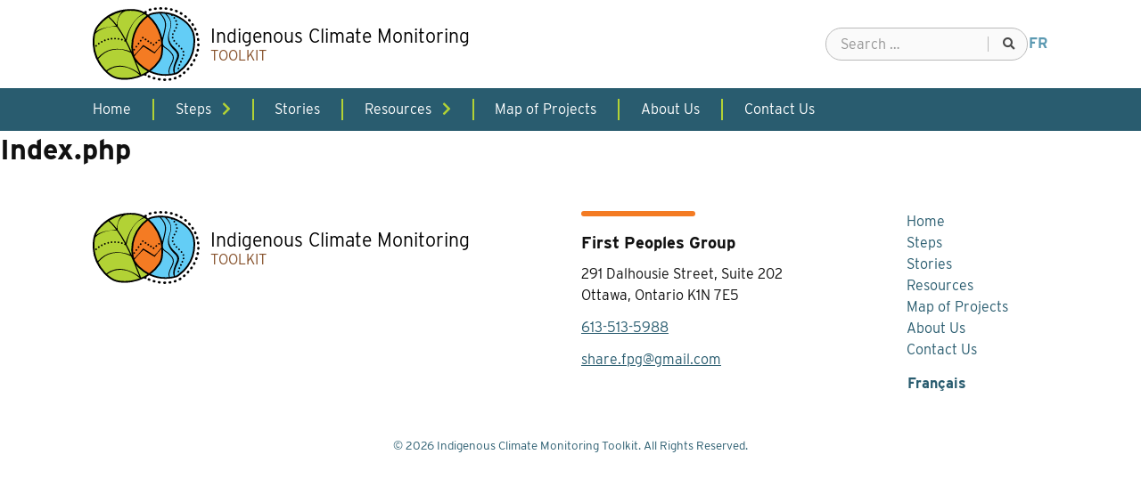

--- FILE ---
content_type: text/html; charset=UTF-8
request_url: https://indigenousclimatemonitoring.ca/key-topic/etiquette/
body_size: 9388
content:
<!doctype html>
<html lang="en-US">
<head>
  <meta charset="UTF-8">
  <meta name="viewport" content="width=device-width, initial-scale=1">
  <link rel="profile" href="https://gmpg.org/xfn/11">

  <!--FAVICON-->
  <link rel="shortcut icon" href="/favicon.ico" type="image/x-icon" />

  <!-- Fonts -->
  <link href="https://fonts.googleapis.com/icon?family=Material+Icons" rel="stylesheet">
  <link rel="stylesheet" href="https://use.typekit.net/wuv0ipu.css">

      <!-- Google tag (gtag.js) -->
    <script async src="https://www.googletagmanager.com/gtag/js?id=G-M67M08NR30"></script>
    <script>
      window.dataLayer = window.dataLayer || [];
      function gtag(){dataLayer.push(arguments);}
      gtag('js', new Date());

      gtag('config', 'G-M67M08NR30');
    </script>
  
  <meta name='robots' content='index, follow, max-image-preview:large, max-snippet:-1, max-video-preview:-1' />
	<style>img:is([sizes="auto" i], [sizes^="auto," i]) { contain-intrinsic-size: 3000px 1500px }</style>
	<link rel="alternate" hreflang="en" href="https://indigenousclimatemonitoring.ca/key-topic/etiquette/" />
<link rel="alternate" hreflang="fr" href="https://surveillanceautochtoneduclimat.ca/sujets-cles/etiquette-fr/" />
<link rel="alternate" hreflang="x-default" href="https://indigenousclimatemonitoring.ca/key-topic/etiquette/" />

	<!-- This site is optimized with the Yoast SEO plugin v26.7 - https://yoast.com/wordpress/plugins/seo/ -->
	<title>etiquette Archives - Indigenous Climate Monitoring Toolkit</title>
	<link rel="canonical" href="https://indigenousclimatemonitoring.ca/key-topic/etiquette/" />
	<meta property="og:locale" content="en_US" />
	<meta property="og:type" content="article" />
	<meta property="og:title" content="etiquette Archives - Indigenous Climate Monitoring Toolkit" />
	<meta property="og:url" content="https://indigenousclimatemonitoring.ca/key-topic/etiquette/" />
	<meta property="og:site_name" content="Indigenous Climate Monitoring Toolkit" />
	<meta name="twitter:card" content="summary_large_image" />
	<script type="application/ld+json" class="yoast-schema-graph">{"@context":"https://schema.org","@graph":[{"@type":"CollectionPage","@id":"https://indigenousclimatemonitoring.ca/key-topic/etiquette/","url":"https://indigenousclimatemonitoring.ca/key-topic/etiquette/","name":"etiquette Archives - Indigenous Climate Monitoring Toolkit","isPartOf":{"@id":"https://surveillanceautochtoneduclimat.ca/#website"},"breadcrumb":{"@id":"https://indigenousclimatemonitoring.ca/key-topic/etiquette/#breadcrumb"},"inLanguage":"en-US"},{"@type":"BreadcrumbList","@id":"https://indigenousclimatemonitoring.ca/key-topic/etiquette/#breadcrumb","itemListElement":[{"@type":"ListItem","position":1,"name":"Home","item":"https://indigenousclimatemonitoring.ca/"},{"@type":"ListItem","position":2,"name":"etiquette"}]},{"@type":"WebSite","@id":"https://surveillanceautochtoneduclimat.ca/#website","url":"https://surveillanceautochtoneduclimat.ca/","name":"Indigenous Climate Monitoring Toolkit","description":"Just another WordPress site","potentialAction":[{"@type":"SearchAction","target":{"@type":"EntryPoint","urlTemplate":"https://surveillanceautochtoneduclimat.ca/?s={search_term_string}"},"query-input":{"@type":"PropertyValueSpecification","valueRequired":true,"valueName":"search_term_string"}}],"inLanguage":"en-US"}]}</script>
	<!-- / Yoast SEO plugin. -->


<link rel='dns-prefetch' href='//fonts.googleapis.com' />
<link href='https://fonts.gstatic.com' crossorigin rel='preconnect' />
<link rel="alternate" type="application/rss+xml" title="Indigenous Climate Monitoring Toolkit &raquo; Feed" href="https://indigenousclimatemonitoring.ca/feed/" />
<link rel="alternate" type="application/rss+xml" title="Indigenous Climate Monitoring Toolkit &raquo; Comments Feed" href="https://indigenousclimatemonitoring.ca/comments/feed/" />
<link rel="alternate" type="application/rss+xml" title="Indigenous Climate Monitoring Toolkit &raquo; etiquette Key Topic Feed" href="https://indigenousclimatemonitoring.ca/key-topic/etiquette/feed/" />

<link rel='stylesheet' id='contact-form-7-css' href='https://indigenousclimatemonitoring.ca/wp-content/plugins/contact-form-7/includes/css/styles.css?ver=6.1.4' type='text/css' media='all' />
<link rel='stylesheet' id='wpml-legacy-horizontal-list-0-css' href='https://indigenousclimatemonitoring.ca/wp-content/plugins/sitepress-multilingual-cms/templates/language-switchers/legacy-list-horizontal/style.min.css?ver=1' type='text/css' media='all' />
<link rel='stylesheet' id='spruce-fonts-css' href='//fonts.googleapis.com/css?family=Roboto%3A400%2C500%2C700&#038;subset=latin%2Clatin-ext' type='text/css' media='all' />
<link rel='stylesheet' id='spruce-style-css' href='https://indigenousclimatemonitoring.ca/wp-content/themes/icbcm-2023/style.css?ver=6.8.3' type='text/css' media='all' />
<script type="text/javascript" src="https://indigenousclimatemonitoring.ca/wp-includes/js/jquery/jquery.min.js?ver=3.7.1" id="jquery-core-js"></script>
<script type="text/javascript" src="https://indigenousclimatemonitoring.ca/wp-includes/js/jquery/jquery-migrate.min.js?ver=3.4.1" id="jquery-migrate-js"></script>
<script type="text/javascript" id="wpml-xdomain-data-js-extra">
/* <![CDATA[ */
var wpml_xdomain_data = {"css_selector":"wpml-ls-item","ajax_url":"https:\/\/indigenousclimatemonitoring.ca\/wp-admin\/admin-ajax.php","current_lang":"en","_nonce":"bc2b93ba24"};
/* ]]> */
</script>
<script type="text/javascript" src="https://indigenousclimatemonitoring.ca/wp-content/plugins/sitepress-multilingual-cms/res/js/xdomain-data.js?ver=486900" id="wpml-xdomain-data-js" defer="defer" data-wp-strategy="defer"></script>
<link rel="https://api.w.org/" href="https://indigenousclimatemonitoring.ca/wp-json/" /><link rel="alternate" title="JSON" type="application/json" href="https://indigenousclimatemonitoring.ca/wp-json/wp/v2/key-topic/1098" /><link rel="EditURI" type="application/rsd+xml" title="RSD" href="https://indigenousclimatemonitoring.ca/xmlrpc.php?rsd" />
<meta name="generator" content="WordPress 6.8.3" />
<meta name="generator" content="WPML ver:4.8.6 stt:1,4;" />
<link rel="icon" href="https://indigenousclimatemonitoring.ca/wp-content/uploads/2021/12/cropped-favicon-32x32.png" sizes="32x32" />
<link rel="icon" href="https://indigenousclimatemonitoring.ca/wp-content/uploads/2021/12/cropped-favicon-192x192.png" sizes="192x192" />
<link rel="apple-touch-icon" href="https://indigenousclimatemonitoring.ca/wp-content/uploads/2021/12/cropped-favicon-180x180.png" />
<meta name="msapplication-TileImage" content="https://indigenousclimatemonitoring.ca/wp-content/uploads/2021/12/cropped-favicon-270x270.png" />
</head>

<body data-rsssl=1 class="archive tax-key-topic term-etiquette term-1098 wp-theme-icbcm-2023 hfeed chrome">
    <ul class="skip-links">
    <li>
      <a href="#nav">Skip to main navigation</a>
    </li>
    <li>
      <a href="#main">Skip to main content</a>
    </li>
  </ul>
  <div id="page" class="site">
    <header id="masthead" class="masthead">
      <div class="container-header">

        <div class="site-logo">          <a class="logo" href="https://indigenousclimatemonitoring.ca" title="Indigenous Climate Monitoring Toolkit">
            <svg class="logo--icon" xmlns="http://www.w3.org/2000/svg" viewBox="0 0 128.26 88.37">
  <path class="fill-primary" d="M119.58,28.08a44.52,44.52,0,0,1-19.39,51.19,44.61,44.61,0,0,1-32.82-2.6A50.17,50.17,0,0,0,81,61.87,49.13,49.13,0,0,0,65.91,10.36c.8-.58,1.63-1.12,2.49-1.66A44.53,44.53,0,0,1,119.58,28.08Z"/>
  <path class="fill-accent" d="M81,61.87a50.17,50.17,0,0,1-13.67,14.8A44.76,44.76,0,0,1,49,59.88,44.45,44.45,0,0,1,65.91,10.36,49.11,49.11,0,0,1,81,61.87Z"/>
  <path class="fill-secondary" d="M49,59.88A44.76,44.76,0,0,0,67.37,76.67a49.21,49.21,0,0,1-42.72,7A49.16,49.16,0,0,1,2.83,27.32,49.19,49.19,0,0,1,59.21,5.49a47.79,47.79,0,0,1,6.7,4.88A44.45,44.45,0,0,0,49,59.88Z"/>
  <g class="fill-000">
    <path d="M104.21,80.93l-.56.34a1.44,1.44,0,0,0,.72,2.68h0a1.39,1.39,0,0,0,.72-.2c.22-.12.44-.26.65-.39a1.44,1.44,0,1,0-1.53-2.43Z"/>
    <path d="M126.73,43.32h0a1.44,1.44,0,0,0-1.44,1.4l0,.7a1.43,1.43,0,0,0,1.37,1.49h.07a1.43,1.43,0,0,0,1.43-1.38l0-.73h0A1.44,1.44,0,0,0,126.73,43.32Z"/>
    <path d="M86.59,85.38H85.9a1.45,1.45,0,0,0-1.46,1.41,1.43,1.43,0,0,0,1.41,1.46h.73a1.44,1.44,0,1,0,0-2.87Z"/>
    <path d="M80.39,84.94l-.7-.1a1.44,1.44,0,1,0-.41,2.85l.71.1h.2a1.44,1.44,0,0,0,.2-2.86Z"/>
    <path d="M68.41,81.75l-.65-.26a1.43,1.43,0,0,0-1.07,2.66l.67.27a1.34,1.34,0,0,0,.52.1h0a1.43,1.43,0,0,0,.53-2.77Z"/>
    <path d="M74.26,83.73l-.68-.18a1.44,1.44,0,0,0-.74,2.78l.71.19a1.37,1.37,0,0,0,.36,0,1.42,1.42,0,0,0,1.38-1.07A1.44,1.44,0,0,0,74.26,83.73Z"/>
    <path d="M119.43,67.53a1.44,1.44,0,0,0-2,.36l-.39.55a1.47,1.47,0,0,0-.28.85,1.43,1.43,0,0,0,1.43,1.44h0a1.46,1.46,0,0,0,1.16-.59l.44-.61A1.45,1.45,0,0,0,119.43,67.53Z"/>
    <path d="M68.44,4.54h0a1.31,1.31,0,0,0,.39,0l.65-.17a1.44,1.44,0,0,0-.71-2.79l-.71.19a1.43,1.43,0,0,0,.38,2.82Z"/>
    <path d="M113.53,72.74l-.47.52a1.4,1.4,0,0,0-.39,1,1.44,1.44,0,0,0,1.44,1.44h0a1.44,1.44,0,0,0,1-.46l.5-.53a1.45,1.45,0,0,0-.1-2A1.43,1.43,0,0,0,113.53,72.74Z"/>
    <path d="M122.57,62a1.45,1.45,0,0,0-1.94.61l-.32.61a1.44,1.44,0,0,0,1.27,2.12h0a1.45,1.45,0,0,0,1.27-.77l.34-.65A1.45,1.45,0,0,0,122.57,62Z"/>
    <path d="M124.87,56a1.43,1.43,0,0,0-1.82.89l-.23.65a1.37,1.37,0,0,0-.09.49,1.44,1.44,0,0,0,1.44,1.43h0a1.42,1.42,0,0,0,1.35-1l.24-.69A1.43,1.43,0,0,0,124.87,56Z"/>
    <path d="M92.76,85l-.68.1a1.44,1.44,0,0,0,.18,2.86h0l.18,0,.73-.1A1.44,1.44,0,0,0,92.76,85Z"/>
    <path d="M98.73,83.52l-.65.22a1.43,1.43,0,0,0,.44,2.8,1.31,1.31,0,0,0,.44-.07l.7-.23a1.44,1.44,0,0,0,.89-1.83A1.43,1.43,0,0,0,98.73,83.52Z"/>
    <path d="M126.29,49.73a1.45,1.45,0,0,0-1.69,1.14l-.12.68a1.44,1.44,0,0,0,1.41,1.71h0a1.45,1.45,0,0,0,1.41-1.16l.13-.73A1.44,1.44,0,0,0,126.29,49.73Z"/>
    <path d="M109.07,77.13l-.52.46a1.42,1.42,0,0,0-.5,1.08,1.44,1.44,0,0,0,1.44,1.44h0a1.4,1.4,0,0,0,.94-.35l.55-.48a1.44,1.44,0,0,0-1.91-2.15Z"/>
    <path d="M115.08,17a1.51,1.51,0,0,0,1.09.5h0a1.43,1.43,0,0,0,1.09-2.38l-.5-.56s0,0,0,0a1.44,1.44,0,0,0-2.09,2C114.78,16.61,114.94,16.77,115.08,17Z"/>
    <path d="M105.05,8.69l.56.33a1.5,1.5,0,0,0,.77.22,1.44,1.44,0,0,0,.77-2.65l-.66-.39a1.44,1.44,0,1,0-1.44,2.49Z"/>
    <path d="M118.81,21.9a1.45,1.45,0,0,0,1.21.66,1.39,1.39,0,0,0,.77-.23,1.43,1.43,0,0,0,.44-2c-.12-.21-.26-.42-.4-.62a1.44,1.44,0,0,0-2.39,1.59Z"/>
    <path d="M74.74,3.38h.16l.68-.07h0a1.44,1.44,0,0,0,1.29-1.57v0A1.42,1.42,0,0,0,75.31.44l-.73.07a1.44,1.44,0,0,0,.16,2.87Z"/>
    <polygon points="120.03 22.56 120.02 22.56 120.02 22.56 120.03 22.56"/>
    <path d="M121.48,26.72l.28.62a1.44,1.44,0,0,0,1.32.85h0a1.49,1.49,0,0,0,.59-.13h0a1.43,1.43,0,0,0,.72-1.9c-.09-.23-.2-.45-.3-.67l0-.11a1.44,1.44,0,0,0-2.55,1.33Z"/>
    <path d="M126.14,36.91a1.43,1.43,0,0,0-1.2,1.64l.08.69a1.45,1.45,0,0,0,1.43,1.27h.18a1.45,1.45,0,0,0,1.25-1.6l-.09-.72s0,0,0-.07A1.44,1.44,0,0,0,126.14,36.91Z"/>
    <path d="M123.66,32.51l.19.65a1.43,1.43,0,0,0,1.39,1.06h0a1.21,1.21,0,0,0,.38-.06,1.43,1.43,0,0,0,1-1.76l-.2-.71v-.05a1.44,1.44,0,0,0-2.75.87Z"/>
    <path d="M110.67,12.63a1.41,1.41,0,0,0,.92.34h0a1.41,1.41,0,0,0,1.1-.52,1.43,1.43,0,0,0-.18-2L112,10l-.07-.05a1.43,1.43,0,1,0-1.74,2.28Z"/>
    <path d="M87.41,3.21l.7.06h.15A1.44,1.44,0,0,0,88.4.41L87.67.34a1.44,1.44,0,0,0-.26,2.87Z"/>
    <polygon points="100.66 6.37 100.66 6.37 100.66 6.37 100.66 6.37"/>
    <polygon points="88.26 3.28 88.26 3.28 88.25 3.28 88.26 3.28"/>
    <path d="M81.14,3h.72a1.44,1.44,0,1,0,0-2.87h-.73A1.42,1.42,0,0,0,79.7,1.57,1.44,1.44,0,0,0,81.14,3Z"/>
    <path d="M93.55,4.18l.67.16a1.39,1.39,0,0,0,.35,0h0a1.44,1.44,0,0,0,.35-2.83l-.72-.17a1.44,1.44,0,0,0-.65,2.8Z"/>
    <path d="M99.47,6l.65.26a1.41,1.41,0,0,0,.54.11,1.45,1.45,0,0,0,1.33-.9,1.43,1.43,0,0,0-.79-1.87l-.68-.27a1.43,1.43,0,1,0-1,2.67Z"/>
    <path d="M104.28,77.89a46,46,0,0,0,16.56-23.17,47.53,47.53,0,0,0,1.62-20.22C120.62,21,107.5,11.85,96.83,8.14a45.1,45.1,0,0,0-14.1-2.52,47.06,47.06,0,0,0-7.31.45C72.17,6.53,69.34,7,66.27,9c-.72-.59-1.45-1.15-2.2-1.66l.21-.15,0,0a1.44,1.44,0,1,0-1.69-2.32l-.6.43a1.47,1.47,0,0,0-.42.54C56.53,3.06,50.66,2,43,2.35A50.12,50.12,0,0,0,6,21.28c-3.32,4.17-5,8.32-5.66,14.33A50,50,0,0,0,13.21,75.37a51.47,51.47,0,0,0,5.33,5,25,25,0,0,0,13.15,6,45.39,45.39,0,0,0,6.38.43,57.48,57.48,0,0,0,8.49-.65,50.15,50.15,0,0,0,15-4.75,1.43,1.43,0,0,0,.56.4l.67.27a1.34,1.34,0,0,0,.52.1h0a1.43,1.43,0,0,0,1.12-2.33c1.13-.66,2.24-1.36,3.31-2.1a45.35,45.35,0,0,0,19.52,4.42,46.15,46.15,0,0,0,13.5-2,9.17,9.17,0,0,0,2.8-1.75C103.83,78.24,104.06,78.05,104.28,77.89ZM86.63,8a22,22,0,0,1,5.53,6.9,14.69,14.69,0,0,1,.78,9.54c-.68,3.21-2,6.29-2.54,9.68A16.29,16.29,0,0,0,92,44.21a21.56,21.56,0,0,0,2.93,4.29C96,49.81,97.3,51,98.41,52.11a11,11,0,0,1,2.6,3.66A6.5,6.5,0,0,1,101,60c-.46,1.43-1.15,3-1.79,4.53a50.06,50.06,0,0,0-1.74,4.77,20.66,20.66,0,0,0-.94,5.11A9.58,9.58,0,0,0,97.33,79a42.79,42.79,0,0,1-4.83.83,8.24,8.24,0,0,1-.46-4A18.06,18.06,0,0,1,93.48,71c.68-1.57,1.49-3.1,2.23-4.69a14.05,14.05,0,0,0,1.5-5.18,8.41,8.41,0,0,0-1.47-5.26,29.63,29.63,0,0,0-3.46-4,21.89,21.89,0,0,0-4.2-3.28,7.8,7.8,0,0,1-3.41-3.34,9.51,9.51,0,0,1-.39-1.55l-.15-1.57a9.82,9.82,0,0,1,.1-1.71,41.26,41.26,0,0,1,1-5C86,32,87,28.6,87.57,25.12a22.68,22.68,0,0,0,.31-5.33,15.34,15.34,0,0,0-1.29-5.24,23.77,23.77,0,0,0-4.84-6.84h.94C84,7.73,85.32,7.82,86.63,8ZM82.36,48.42c-.09,5.44-.41,10.67-3.17,14.81A48.56,48.56,0,0,1,67.58,75.37a43.47,43.47,0,0,1-10.49-7.49,37.17,37.17,0,0,1-6-7,12.06,12.06,0,0,1-1-2.09,69,69,0,0,1,5-5.91c1.84-2,3.73-3.93,5.69-5.81,2.05,1.38,4.14,2.7,6.21,4,1.12.73,2.26,1.4,3.38,2.1s2.26,1.39,3.41,2l.59.34.31-.47c.63-1,1.31-1.86,2-2.74s1.42-1.77,2.18-2.61,1.49-1.71,2.28-2.52c.39-.42.79-.83,1.19-1.24C82.36,46.8,82.38,47.61,82.36,48.42ZM64.52,10.23A46,46,0,0,0,48.81,31.71a45.3,45.3,0,0,0-2.05,21.38l0,.22c-1.87-4.19-3.93-8.54-6.17-12.85a63.06,63.06,0,0,1,2.68-10,54.36,54.36,0,0,1,4.37-9.57,35.41,35.41,0,0,1,6.63-8.15,23.44,23.44,0,0,1,7.64-4.32A24.52,24.52,0,0,1,64.52,10.23Zm16,24.17a48.41,48.41,0,0,1,1.73,9.85c-.58.81-1.19,1.6-1.8,2.38S79,48.39,78.29,49.26,76.81,51,76,51.8c-.64.66-1.29,1.33-2,2-1-.65-1.91-1.28-2.88-1.9S69,50.42,67.84,49.72c-2.26-1.38-4.5-2.81-6.79-4.15l-.54-.31-.34.43c-1.79,2.3-3.69,4.51-5.63,6.67-1.55,1.78-3.2,3.46-4.91,5.07a36.26,36.26,0,0,1-.74-4.06l-.08-.57a43.94,43.94,0,0,1-.43-7A43,43,0,0,1,50.77,32.4,43.83,43.83,0,0,1,66.14,11.62,48.78,48.78,0,0,1,80.52,34.4ZM75.71,8.14a41.42,41.42,0,0,1,4.58-.4,26.3,26.3,0,0,1,5.2,7.3,16.78,16.78,0,0,1,.81,9.88C85.76,28.3,84.79,31.62,84,35c-.11.47-.2.94-.3,1.4,0,0,0,0,0-.05a1.19,1.19,0,0,0-.33-.22.65.65,0,0,0-.19,0c-.18-.76-.37-1.52-.59-2.28A50.89,50.89,0,0,0,67.91,10.41C70.41,8.9,72.78,8.55,75.71,8.14ZM43.1,4.43c.9,0,1.76-.06,2.61-.06,6.07,0,10.89,1.07,15.09,3.37A36.26,36.26,0,0,0,54,12.43a46.34,46.34,0,0,0-6.79,8.19,57,57,0,0,0-4.86,9.49,61.68,61.68,0,0,0-2.72,8.49A139.42,139.42,0,0,0,30,22.81a18.3,18.3,0,0,1-.08-5.38,17.17,17.17,0,0,1,1.63-5.61A15.63,15.63,0,0,1,35,7.22a13.25,13.25,0,0,1,4.47-2.47C40.67,4.6,41.88,4.48,43.1,4.43ZM28.88,21.28a64.56,64.56,0,0,0-8.81-9.74A48,48,0,0,1,35.6,5.37a15.25,15.25,0,0,0-1.31,1.1A15.61,15.61,0,0,0,31,11.56a35.11,35.11,0,0,0-1.56,5.79C29.17,18.65,29,20,28.88,21.28ZM7.63,22.57A47.86,47.86,0,0,1,18.84,12.31,62.2,62.2,0,0,1,28,22.43c-2.14.36-4.22.65-6.32.93q-3.68.48-7.29,1.32a31.68,31.68,0,0,0-7,2.48A19.33,19.33,0,0,0,3.8,29.48,22.67,22.67,0,0,1,7.63,22.57ZM2.41,35.86a35.26,35.26,0,0,1,.67-3.93A18.45,18.45,0,0,1,7.85,28a32.51,32.51,0,0,1,6.69-2.89,38.27,38.27,0,0,1,7.18-1.54,24.61,24.61,0,0,1,7.17.05A138.69,138.69,0,0,1,38.5,39.37a1.07,1.07,0,0,0-.56.49,1,1,0,0,0,.45,1.4h0a1,1,0,0,0,.47.12,1,1,0,0,0,.59-.18c2,3.9,3.89,7.84,5.61,11.66a38.83,38.83,0,0,0-8.74-2.36,38.18,38.18,0,0,0-11.59-.32,30.73,30.73,0,0,0-5.67,1.41,31.55,31.55,0,0,0-5.28,2.52,36.32,36.32,0,0,0-7.7,6.55A48,48,0,0,1,2.41,35.86ZM6.69,62a33.74,33.74,0,0,1,7.63-7,29.93,29.93,0,0,1,5.05-2.56,29.72,29.72,0,0,1,11.16-1.92,27,27,0,0,1,5.67.63,40.49,40.49,0,0,1,9.66,3.51C49.12,62,51.79,68.77,53.77,73.8c.93,2.37,1.62,4.1,2.14,5.37a51.29,51.29,0,0,0-7-4.49,41.59,41.59,0,0,0-5.34-2.35c-.92-.32-1.85-.62-2.79-.88s-1.86-.6-2.83-.8a26.45,26.45,0,0,0-11.71.19,27.44,27.44,0,0,0-9.82,4.77c-.55-.54-1.11-1.08-1.63-1.65A48.06,48.06,0,0,1,6.69,62ZM46.26,84.15A49.87,49.87,0,0,1,32,84.36c-4.65-.66-7.93-2.17-12.13-5.59-.85-.69-1.68-1.42-2.49-2.18a31.1,31.1,0,0,1,3.91-2.48A23.36,23.36,0,0,1,26.5,72a25.56,25.56,0,0,1,11.21-.38c.95.13,1.88.31,2.8.53s1.83.56,2.72.91a41.32,41.32,0,0,1,5.17,2.44,44.63,44.63,0,0,1,8.2,5.85A47.68,47.68,0,0,1,46.26,84.15Zm11.92-3.41a69.19,69.19,0,0,1-3.12-7.44C54.17,71,53.13,68.4,52,65.53a40.22,40.22,0,0,0,3.67,3.83,45.6,45.6,0,0,0,10,7.35A48.46,48.46,0,0,1,58.18,80.74Zm11.5-4.36a50.4,50.4,0,0,0,11.23-12c3.08-4.61,3.42-10.17,3.52-15.93,0-.46,0-.93,0-1.39a7.48,7.48,0,0,0,.82.87,16.82,16.82,0,0,0,2.19,1.57,21.16,21.16,0,0,1,4,3.1,27.71,27.71,0,0,1,3.33,3.85A7.27,7.27,0,0,1,96.09,61c-.2,3.3-2.26,6.25-3.6,9.5A19,19,0,0,0,91,75.67,9.46,9.46,0,0,0,91.43,80,43.36,43.36,0,0,1,69.68,76.38Zm30.5,1.83c-.49.15-1,.27-1.48.4-1-2.7-.36-5.88.6-8.77.52-1.53,1.15-3,1.82-4.54s1.41-3,2-4.7a10.23,10.23,0,0,0,.47-2.75,7.68,7.68,0,0,0-.46-2.85A13.08,13.08,0,0,0,100,50.55c-1.2-1.26-2.42-2.31-3.5-3.5a24.17,24.17,0,0,1-2.92-3.75,14.88,14.88,0,0,1-2.21-9.1c.24-3.25,1.52-6.37,2.24-9.66a16.53,16.53,0,0,0-.72-10,22.8,22.8,0,0,0-4.29-6.31,42.86,42.86,0,0,1,5.5,1.23s0,.08,0,.12a.88.88,0,0,0,.08.39.87.87,0,0,0,.22.34,1.23,1.23,0,0,0,.33.23,1.12,1.12,0,0,0,.4.07,1.14,1.14,0,0,0,.41-.07.94.94,0,0,0,.33-.23,1.25,1.25,0,0,0,.16-.24l.11,0c10.11,3.53,22.53,12.11,24.25,24.69a45.59,45.59,0,0,1-1.54,19.32,44,44,0,0,1-15.81,22.11l-.41.32h0a1.12,1.12,0,0,0-.33.24.21.21,0,0,0,0,.06A8.24,8.24,0,0,1,100.18,78.21Z"/>
    <path d="M17.54,38.77a1,1,0,0,0,1,.79l.25,0a1,1,0,0,0-.5-2,1,1,0,0,0-.76,1.26Z"/>
    <path d="M9.93,42a1,1,0,0,0,.9.54A1,1,0,0,0,11.75,41h0a1,1,0,0,0-1.4-.4A1,1,0,0,0,9.92,42Z"/>
    <path d="M7.31,44.78a1,1,0,0,0,.6-.19h0a1,1,0,0,0,.25-1.46,1,1,0,0,0-1.7,1.21A1,1,0,0,0,7.31,44.78Z"/>
    <path d="M34.69,39.89h0a1.18,1.18,0,0,0,.27,0,1,1,0,0,0,1-.75h0a1,1,0,0,0-.71-1.28,1,1,0,1,0-.57,2Z"/>
    <path d="M4.85,45.64a1.05,1.05,0,0,0-1.47-.1h0A1,1,0,0,0,3.29,47a1.05,1.05,0,0,0,.78.35,1.08,1.08,0,0,0,.69-.25h0l0,0A1,1,0,0,0,4.85,45.64Z"/>
    <path d="M13.62,40.16a1,1,0,0,0,1,.66,1,1,0,0,0,.39-.08,1,1,0,0,0-.76-1.93h0a1,1,0,0,0-.59,1.34Z"/>
    <path d="M22.63,38.84h.11a1,1,0,0,0,.93-1.14,1.06,1.06,0,0,0-1.15-.93,1,1,0,0,0-.91,1.15h0A1,1,0,0,0,22.63,38.84Z"/>
    <path d="M30.76,39h0a.38.38,0,0,0,.15,0,1,1,0,0,0,1-.87v0A1,1,0,0,0,31.08,37a1,1,0,0,0-1.19.87h0A1,1,0,0,0,30.76,39Z"/>
    <path d="M26.76,38.67h0a1,1,0,0,0,1-1v0a1,1,0,0,0-1-1h0a1,1,0,0,0-1,1h0A1,1,0,0,0,26.76,38.67Z"/>
    <path d="M99,17a1.06,1.06,0,0,0,1,.65.93.93,0,0,0,.4-.09,1.06,1.06,0,0,0,.55-1.37A1,1,0,1,0,99,17Z"/>
    <path d="M104.29,45.8a1,1,0,0,0-1.47,0h0a1,1,0,0,0,0,1.46,1,1,0,0,0,.72.3,1,1,0,0,0,.74-1.78Z"/>
    <path d="M97,13.49a1,1,0,0,0,.84.43,1,1,0,0,0,.61-.2h0a1,1,0,0,0,.23-1.43h0A1,1,0,1,0,97,13.49Z"/>
    <path d="M95.78,33.29h0a1,1,0,0,0,.34.06,1.05,1.05,0,0,0,1-.71h0a1,1,0,0,0-.67-1.31h0a1,1,0,0,0-1.28.67v0A1,1,0,0,0,95.78,33.29Z"/>
    <path d="M105.19,66.21h0a.89.89,0,0,0,.45.12,1,1,0,0,0,.44-2h0a1,1,0,0,0-1.37.5l0,0A1,1,0,0,0,105.19,66.21Z"/>
    <path d="M106.45,50.71a1,1,0,0,0,.8-1.7h0a1,1,0,0,0-1.46-.12l0,0a1,1,0,0,0-.1,1.44A1,1,0,0,0,106.45,50.71Z"/>
    <path d="M106.56,61a1,1,0,0,0,.48,1.39h0a1,1,0,0,0,.46.09,1,1,0,0,0,.93-.58,1,1,0,0,0-.49-1.38h0A1,1,0,0,0,106.56,61Z"/>
    <path d="M96.89,36.27a1,1,0,1,0-2,.47v0h0a1,1,0,0,0,1,.79,1,1,0,0,0,.25,0A1,1,0,0,0,96.89,36.27Z"/>
    <polygon points="105.66 50.34 105.66 50.34 105.65 50.33 105.66 50.34"/>
    <path d="M101,19.64a1,1,0,0,0,0,2.08h.06a1,1,0,0,0,1-1.07v0A1,1,0,0,0,101,19.64Z"/>
    <path d="M98.56,39.72a1,1,0,0,0-1.43-.24h0a1.05,1.05,0,0,0-.25,1.46h0a1.05,1.05,0,0,0,.85.43.93.93,0,0,0,.6-.19h0a1,1,0,0,0,.24-1.43Z"/>
    <polygon points="99.98 20.71 99.98 20.71 99.98 20.7 99.98 20.71"/>
    <polygon points="102.83 47.28 102.83 47.28 102.83 47.27 102.83 47.28"/>
    <path d="M99.68,25.74a1.11,1.11,0,0,0,.43.09,1,1,0,1,0-1-1.45h0a1,1,0,0,0,.52,1.37Z"/>
    <path d="M99.77,42.82h0a1,1,0,0,0,.73,1.77,1.07,1.07,0,0,0,.74-.3h0a1,1,0,0,0,0-1.46A1.05,1.05,0,0,0,99.77,42.82Z"/>
    <polygon points="99.76 44.29 99.76 44.29 99.75 44.28 99.76 44.29"/>
    <path d="M98.55,27.63h0a1,1,0,0,0-1.4.36,1,1,0,0,0,.35,1.42h0a1,1,0,0,0,.53.15,1,1,0,0,0,.9-.51h0A1,1,0,0,0,98.55,27.63Z"/>
    <path d="M107.74,53.62a1,1,0,0,0,1,.68.92.92,0,0,0,.36-.07h0a1,1,0,0,0,.59-1.32v0a1,1,0,0,0-1.32-.58h0a1.05,1.05,0,0,0-.62,1.33Z"/>
    <path d="M102.55,74.31l.18,0a1.06,1.06,0,0,0,1-.86h0a1,1,0,0,0-2-.36h0A1,1,0,0,0,102.55,74.31Z"/>
    <path d="M103.55,70.16h0a.83.83,0,0,0,.38.07,1,1,0,0,0,1-.67h0a1,1,0,0,0-.6-1.33h0a1,1,0,0,0-1.33.61h0A1,1,0,0,0,103.55,70.16Z"/>
    <path d="M109.17,56.44a1,1,0,0,0-1.22.82h0a1,1,0,0,0,.84,1.21h0a.68.68,0,0,0,.2,0,1.06,1.06,0,0,0,1-.83h0a1,1,0,0,0-.83-1.21Z"/>
    <path d="M52.94,46.47a1,1,0,0,0-1.22,1.69h0a1.07,1.07,0,0,0,.6.19,1,1,0,0,0,.83-.43h0a1,1,0,0,0-.23-1.45Z"/>
    <path d="M58.11,39.28a1,1,0,0,0-1.43.24A1,1,0,0,0,56.91,41h0a1,1,0,0,0,.59.2,1,1,0,0,0,.84-.43h0a1.05,1.05,0,0,0-.23-1.46Z"/>
    <path d="M54.08,43.1h0a1.05,1.05,0,0,0,.24,1.45h0a1,1,0,0,0,.61.19,1.07,1.07,0,0,0,.85-.43,1,1,0,0,0-.24-1.45A1.06,1.06,0,0,0,54.08,43.1Z"/>
    <path d="M48.9,50.29h0a1,1,0,0,0,.22,1.44,1,1,0,0,0,.61.2,1.05,1.05,0,0,0,.85-.43,1,1,0,0,0-1.68-1.22Z"/>
    <path d="M60.51,35.58a1.07,1.07,0,0,0-1.13.22,1,1,0,0,0-.3.74,1,1,0,0,0,.08.4,1.19,1.19,0,0,0,.22.33,1.06,1.06,0,0,0,.73.3,1.1,1.1,0,0,0,.4-.08.83.83,0,0,0,.33-.22h0a1,1,0,0,0,0-1.46A1.06,1.06,0,0,0,60.51,35.58Z"/>
    <path d="M66.54,41.82a1,1,0,0,0,.58-1.91A1,1,0,1,0,66,41.64,1,1,0,0,0,66.54,41.82Z"/>
    <path d="M62.76,39.52h0a.94.94,0,0,0,.57.18,1,1,0,0,0,.58-1.91,1,1,0,0,0-1.44.29h0A1,1,0,0,0,62.76,39.52Z"/>
    <path d="M69.77,43.94a1.07,1.07,0,0,0,.85-.46l0,0A1,1,0,0,0,70.33,42h0a1,1,0,0,0-1.43.3,1.05,1.05,0,0,0,.29,1.44A1.22,1.22,0,0,0,69.77,43.94Z"/>
    <path d="M72.24,45.77a1.07,1.07,0,0,0,.74.3,1,1,0,0,0,.73-.3A1.06,1.06,0,0,0,74,45a.9.9,0,0,0-.08-.4.77.77,0,0,0-.22-.34,1.08,1.08,0,0,0-1.14-.23,1.23,1.23,0,0,0-.33.23,1.11,1.11,0,0,0-.22.34,1.06,1.06,0,0,0-.08.4,1,1,0,0,0,.08.38A1.15,1.15,0,0,0,72.24,45.77Z"/>
    <path d="M76.29,43.42a1,1,0,0,0,.65-.22,1,1,0,0,0-1.31-1.63,1,1,0,0,0,.66,1.85Z"/>
    <path d="M79.59,40.78a1,1,0,1,0-.65-1.84h0a1,1,0,0,0-.16,1.45A1,1,0,0,0,79.59,40.78Z"/>
  </g>
</svg>
                          <span class="logo--title">Indigenous Climate Monitoring</span>
              <span class="logo--subtitle">Toolkit</span>
                      </a>
        </div>
        <div class="nav-toggle-wrap">
          <a class="nav-toggle" href="#nav" aria-label="Click to open navigation" data-animate-links="true">
            <span class="tog top"></span>
            <span class="tog middle"></span>
            <span class="tog bottom"></span>
          </a>
        </div>

        <nav id="nav" class="nav" aria-label="Main menu">

          <div class="container-nav">

            <ul id="primary-menu" class="menu"><li id="menu-item-953" class="menu-item menu-item-type-post_type menu-item-object-page menu-item-home menu-item-953"><a href="https://indigenousclimatemonitoring.ca/" class="animate out"><span>Home</span></a></li>
<li id="menu-item-18" class="menu-item menu-item-type-post_type menu-item-object-page menu-item-has-children menu-item-18"><a href="https://indigenousclimatemonitoring.ca/climate-monitoring-steps/" class="animate out" aria-haspopup="true" data-toggle="dropdown"><span>Steps</span></a>
<ul class="sub-menu">
	<li id="menu-item-1240" class="menu-item menu-item-type-post_type menu-item-object-step menu-item-1240"><a href="https://indigenousclimatemonitoring.ca/step/step-1-setting-goals-and-planning/" class="animate out"><span>Step 1: Setting Goals and Planning</span></a></li>
	<li id="menu-item-1241" class="menu-item menu-item-type-post_type menu-item-object-step menu-item-1241"><a href="https://indigenousclimatemonitoring.ca/step/step-2-working-together/" class="animate out"><span>Step 2: Working Together</span></a></li>
	<li id="menu-item-1242" class="menu-item menu-item-type-post_type menu-item-object-step menu-item-1242"><a href="https://indigenousclimatemonitoring.ca/step/step-3-training/" class="animate out"><span>Step 3: Training</span></a></li>
	<li id="menu-item-1243" class="menu-item menu-item-type-post_type menu-item-object-step menu-item-1243"><a href="https://indigenousclimatemonitoring.ca/step/step-4-approach-and-methods/" class="animate out"><span>Step 4: Approach and Methods</span></a></li>
	<li id="menu-item-1520" class="menu-item menu-item-type-post_type menu-item-object-step menu-item-1520"><a href="https://indigenousclimatemonitoring.ca/step/step-5-knowledge-management/" class="animate out"><span>Step 5: Knowledge Management</span></a></li>
	<li id="menu-item-1245" class="menu-item menu-item-type-post_type menu-item-object-step menu-item-1245"><a href="https://indigenousclimatemonitoring.ca/step/step-6-learning-and-sharing/" class="animate out"><span>Step 6: Learning and Sharing</span></a></li>
	<li id="menu-item-1246" class="menu-item menu-item-type-post_type menu-item-object-step menu-item-1246"><a href="https://indigenousclimatemonitoring.ca/step/step-7-evaluation-and-reflection/" class="animate out"><span>Step 7: Evaluation and Reflection</span></a></li>
</ul>
</li>
<li id="menu-item-17" class="menu-item menu-item-type-post_type menu-item-object-page menu-item-17"><a href="https://indigenousclimatemonitoring.ca/stories/" class="animate out"><span>Stories</span></a></li>
<li id="menu-item-16" class="menu-item menu-item-type-post_type menu-item-object-page menu-item-has-children menu-item-16"><a href="https://indigenousclimatemonitoring.ca/resources/" class="animate out" aria-haspopup="true" data-toggle="dropdown"><span>Resources</span></a>
<ul class="sub-menu">
	<li id="menu-item-2337" class="menu-item menu-item-type-post_type menu-item-object-page menu-item-2337"><a href="https://indigenousclimatemonitoring.ca/resource-library/" class="animate out"><span>Resource Library</span></a></li>
</ul>
</li>
<li id="menu-item-1085" class="menu-item menu-item-type-post_type menu-item-object-page menu-item-1085"><a href="https://indigenousclimatemonitoring.ca/resources/map-of-indigenous-climate-monitoring-projects/" class="animate out"><span>Map of Projects</span></a></li>
<li id="menu-item-19" class="menu-item menu-item-type-post_type menu-item-object-page menu-item-19"><a href="https://indigenousclimatemonitoring.ca/about-us/" class="animate out"><span>About Us</span></a></li>
<li id="menu-item-15" class="menu-item menu-item-type-post_type menu-item-object-page menu-item-15"><a href="https://indigenousclimatemonitoring.ca/contact-us/" class="animate out"><span>Contact Us</span></a></li>
</ul>
            <div class="search-form--wrap">
              
<form role="search" aria-label="Site wide search form."method="get" class="search-form" action="https://indigenousclimatemonitoring.ca/">
					<label for="search-form-1" class="screen-reader-text">Search for:</label>
			<input type="search" id="search-form-1" class="search-field" placeholder="Search &hellip;" value="" name="s" required/>
			<button type="submit" class="search-submit no-btn">
					<i class="fas fa-search"></i>
			<span class="screen-reader-text">
				Search			</span>
			</button>
</form>

<div class="wpml-ls-statics-shortcode_actions wpml-ls wpml-ls-legacy-list-horizontal">
	<ul role="menu"><li class="wpml-ls-slot-shortcode_actions wpml-ls-item wpml-ls-item-fr wpml-ls-first-item wpml-ls-last-item wpml-ls-item-legacy-list-horizontal" role="none">
				<a href="https://surveillanceautochtoneduclimat.ca/sujets-cles/etiquette-fr/" class="wpml-ls-link" role="menuitem"  aria-label="Switch to Français" title="Switch to Français" >
                    <span class="wpml-ls-native" lang="fr">Français</span></a>
			</li></ul>
</div>
            </div>

          </div>

        </nav>

      </div>

    </header>

  <h1>Index.php</h1>

      <footer id="footer" class="footer section-flexible color-shift animated pad-t-2 pad-b-2" data-bg="" tabindex="0">
        <div class="container">
          <a class="logo" href="/" title="Indigenous Climate Monitoring Toolkit">
            <svg class="logo--icon" xmlns="http://www.w3.org/2000/svg" viewBox="0 0 128.26 88.37">
  <path class="fill-primary" d="M119.58,28.08a44.52,44.52,0,0,1-19.39,51.19,44.61,44.61,0,0,1-32.82-2.6A50.17,50.17,0,0,0,81,61.87,49.13,49.13,0,0,0,65.91,10.36c.8-.58,1.63-1.12,2.49-1.66A44.53,44.53,0,0,1,119.58,28.08Z"/>
  <path class="fill-accent" d="M81,61.87a50.17,50.17,0,0,1-13.67,14.8A44.76,44.76,0,0,1,49,59.88,44.45,44.45,0,0,1,65.91,10.36,49.11,49.11,0,0,1,81,61.87Z"/>
  <path class="fill-secondary" d="M49,59.88A44.76,44.76,0,0,0,67.37,76.67a49.21,49.21,0,0,1-42.72,7A49.16,49.16,0,0,1,2.83,27.32,49.19,49.19,0,0,1,59.21,5.49a47.79,47.79,0,0,1,6.7,4.88A44.45,44.45,0,0,0,49,59.88Z"/>
  <g class="fill-000">
    <path d="M104.21,80.93l-.56.34a1.44,1.44,0,0,0,.72,2.68h0a1.39,1.39,0,0,0,.72-.2c.22-.12.44-.26.65-.39a1.44,1.44,0,1,0-1.53-2.43Z"/>
    <path d="M126.73,43.32h0a1.44,1.44,0,0,0-1.44,1.4l0,.7a1.43,1.43,0,0,0,1.37,1.49h.07a1.43,1.43,0,0,0,1.43-1.38l0-.73h0A1.44,1.44,0,0,0,126.73,43.32Z"/>
    <path d="M86.59,85.38H85.9a1.45,1.45,0,0,0-1.46,1.41,1.43,1.43,0,0,0,1.41,1.46h.73a1.44,1.44,0,1,0,0-2.87Z"/>
    <path d="M80.39,84.94l-.7-.1a1.44,1.44,0,1,0-.41,2.85l.71.1h.2a1.44,1.44,0,0,0,.2-2.86Z"/>
    <path d="M68.41,81.75l-.65-.26a1.43,1.43,0,0,0-1.07,2.66l.67.27a1.34,1.34,0,0,0,.52.1h0a1.43,1.43,0,0,0,.53-2.77Z"/>
    <path d="M74.26,83.73l-.68-.18a1.44,1.44,0,0,0-.74,2.78l.71.19a1.37,1.37,0,0,0,.36,0,1.42,1.42,0,0,0,1.38-1.07A1.44,1.44,0,0,0,74.26,83.73Z"/>
    <path d="M119.43,67.53a1.44,1.44,0,0,0-2,.36l-.39.55a1.47,1.47,0,0,0-.28.85,1.43,1.43,0,0,0,1.43,1.44h0a1.46,1.46,0,0,0,1.16-.59l.44-.61A1.45,1.45,0,0,0,119.43,67.53Z"/>
    <path d="M68.44,4.54h0a1.31,1.31,0,0,0,.39,0l.65-.17a1.44,1.44,0,0,0-.71-2.79l-.71.19a1.43,1.43,0,0,0,.38,2.82Z"/>
    <path d="M113.53,72.74l-.47.52a1.4,1.4,0,0,0-.39,1,1.44,1.44,0,0,0,1.44,1.44h0a1.44,1.44,0,0,0,1-.46l.5-.53a1.45,1.45,0,0,0-.1-2A1.43,1.43,0,0,0,113.53,72.74Z"/>
    <path d="M122.57,62a1.45,1.45,0,0,0-1.94.61l-.32.61a1.44,1.44,0,0,0,1.27,2.12h0a1.45,1.45,0,0,0,1.27-.77l.34-.65A1.45,1.45,0,0,0,122.57,62Z"/>
    <path d="M124.87,56a1.43,1.43,0,0,0-1.82.89l-.23.65a1.37,1.37,0,0,0-.09.49,1.44,1.44,0,0,0,1.44,1.43h0a1.42,1.42,0,0,0,1.35-1l.24-.69A1.43,1.43,0,0,0,124.87,56Z"/>
    <path d="M92.76,85l-.68.1a1.44,1.44,0,0,0,.18,2.86h0l.18,0,.73-.1A1.44,1.44,0,0,0,92.76,85Z"/>
    <path d="M98.73,83.52l-.65.22a1.43,1.43,0,0,0,.44,2.8,1.31,1.31,0,0,0,.44-.07l.7-.23a1.44,1.44,0,0,0,.89-1.83A1.43,1.43,0,0,0,98.73,83.52Z"/>
    <path d="M126.29,49.73a1.45,1.45,0,0,0-1.69,1.14l-.12.68a1.44,1.44,0,0,0,1.41,1.71h0a1.45,1.45,0,0,0,1.41-1.16l.13-.73A1.44,1.44,0,0,0,126.29,49.73Z"/>
    <path d="M109.07,77.13l-.52.46a1.42,1.42,0,0,0-.5,1.08,1.44,1.44,0,0,0,1.44,1.44h0a1.4,1.4,0,0,0,.94-.35l.55-.48a1.44,1.44,0,0,0-1.91-2.15Z"/>
    <path d="M115.08,17a1.51,1.51,0,0,0,1.09.5h0a1.43,1.43,0,0,0,1.09-2.38l-.5-.56s0,0,0,0a1.44,1.44,0,0,0-2.09,2C114.78,16.61,114.94,16.77,115.08,17Z"/>
    <path d="M105.05,8.69l.56.33a1.5,1.5,0,0,0,.77.22,1.44,1.44,0,0,0,.77-2.65l-.66-.39a1.44,1.44,0,1,0-1.44,2.49Z"/>
    <path d="M118.81,21.9a1.45,1.45,0,0,0,1.21.66,1.39,1.39,0,0,0,.77-.23,1.43,1.43,0,0,0,.44-2c-.12-.21-.26-.42-.4-.62a1.44,1.44,0,0,0-2.39,1.59Z"/>
    <path d="M74.74,3.38h.16l.68-.07h0a1.44,1.44,0,0,0,1.29-1.57v0A1.42,1.42,0,0,0,75.31.44l-.73.07a1.44,1.44,0,0,0,.16,2.87Z"/>
    <polygon points="120.03 22.56 120.02 22.56 120.02 22.56 120.03 22.56"/>
    <path d="M121.48,26.72l.28.62a1.44,1.44,0,0,0,1.32.85h0a1.49,1.49,0,0,0,.59-.13h0a1.43,1.43,0,0,0,.72-1.9c-.09-.23-.2-.45-.3-.67l0-.11a1.44,1.44,0,0,0-2.55,1.33Z"/>
    <path d="M126.14,36.91a1.43,1.43,0,0,0-1.2,1.64l.08.69a1.45,1.45,0,0,0,1.43,1.27h.18a1.45,1.45,0,0,0,1.25-1.6l-.09-.72s0,0,0-.07A1.44,1.44,0,0,0,126.14,36.91Z"/>
    <path d="M123.66,32.51l.19.65a1.43,1.43,0,0,0,1.39,1.06h0a1.21,1.21,0,0,0,.38-.06,1.43,1.43,0,0,0,1-1.76l-.2-.71v-.05a1.44,1.44,0,0,0-2.75.87Z"/>
    <path d="M110.67,12.63a1.41,1.41,0,0,0,.92.34h0a1.41,1.41,0,0,0,1.1-.52,1.43,1.43,0,0,0-.18-2L112,10l-.07-.05a1.43,1.43,0,1,0-1.74,2.28Z"/>
    <path d="M87.41,3.21l.7.06h.15A1.44,1.44,0,0,0,88.4.41L87.67.34a1.44,1.44,0,0,0-.26,2.87Z"/>
    <polygon points="100.66 6.37 100.66 6.37 100.66 6.37 100.66 6.37"/>
    <polygon points="88.26 3.28 88.26 3.28 88.25 3.28 88.26 3.28"/>
    <path d="M81.14,3h.72a1.44,1.44,0,1,0,0-2.87h-.73A1.42,1.42,0,0,0,79.7,1.57,1.44,1.44,0,0,0,81.14,3Z"/>
    <path d="M93.55,4.18l.67.16a1.39,1.39,0,0,0,.35,0h0a1.44,1.44,0,0,0,.35-2.83l-.72-.17a1.44,1.44,0,0,0-.65,2.8Z"/>
    <path d="M99.47,6l.65.26a1.41,1.41,0,0,0,.54.11,1.45,1.45,0,0,0,1.33-.9,1.43,1.43,0,0,0-.79-1.87l-.68-.27a1.43,1.43,0,1,0-1,2.67Z"/>
    <path d="M104.28,77.89a46,46,0,0,0,16.56-23.17,47.53,47.53,0,0,0,1.62-20.22C120.62,21,107.5,11.85,96.83,8.14a45.1,45.1,0,0,0-14.1-2.52,47.06,47.06,0,0,0-7.31.45C72.17,6.53,69.34,7,66.27,9c-.72-.59-1.45-1.15-2.2-1.66l.21-.15,0,0a1.44,1.44,0,1,0-1.69-2.32l-.6.43a1.47,1.47,0,0,0-.42.54C56.53,3.06,50.66,2,43,2.35A50.12,50.12,0,0,0,6,21.28c-3.32,4.17-5,8.32-5.66,14.33A50,50,0,0,0,13.21,75.37a51.47,51.47,0,0,0,5.33,5,25,25,0,0,0,13.15,6,45.39,45.39,0,0,0,6.38.43,57.48,57.48,0,0,0,8.49-.65,50.15,50.15,0,0,0,15-4.75,1.43,1.43,0,0,0,.56.4l.67.27a1.34,1.34,0,0,0,.52.1h0a1.43,1.43,0,0,0,1.12-2.33c1.13-.66,2.24-1.36,3.31-2.1a45.35,45.35,0,0,0,19.52,4.42,46.15,46.15,0,0,0,13.5-2,9.17,9.17,0,0,0,2.8-1.75C103.83,78.24,104.06,78.05,104.28,77.89ZM86.63,8a22,22,0,0,1,5.53,6.9,14.69,14.69,0,0,1,.78,9.54c-.68,3.21-2,6.29-2.54,9.68A16.29,16.29,0,0,0,92,44.21a21.56,21.56,0,0,0,2.93,4.29C96,49.81,97.3,51,98.41,52.11a11,11,0,0,1,2.6,3.66A6.5,6.5,0,0,1,101,60c-.46,1.43-1.15,3-1.79,4.53a50.06,50.06,0,0,0-1.74,4.77,20.66,20.66,0,0,0-.94,5.11A9.58,9.58,0,0,0,97.33,79a42.79,42.79,0,0,1-4.83.83,8.24,8.24,0,0,1-.46-4A18.06,18.06,0,0,1,93.48,71c.68-1.57,1.49-3.1,2.23-4.69a14.05,14.05,0,0,0,1.5-5.18,8.41,8.41,0,0,0-1.47-5.26,29.63,29.63,0,0,0-3.46-4,21.89,21.89,0,0,0-4.2-3.28,7.8,7.8,0,0,1-3.41-3.34,9.51,9.51,0,0,1-.39-1.55l-.15-1.57a9.82,9.82,0,0,1,.1-1.71,41.26,41.26,0,0,1,1-5C86,32,87,28.6,87.57,25.12a22.68,22.68,0,0,0,.31-5.33,15.34,15.34,0,0,0-1.29-5.24,23.77,23.77,0,0,0-4.84-6.84h.94C84,7.73,85.32,7.82,86.63,8ZM82.36,48.42c-.09,5.44-.41,10.67-3.17,14.81A48.56,48.56,0,0,1,67.58,75.37a43.47,43.47,0,0,1-10.49-7.49,37.17,37.17,0,0,1-6-7,12.06,12.06,0,0,1-1-2.09,69,69,0,0,1,5-5.91c1.84-2,3.73-3.93,5.69-5.81,2.05,1.38,4.14,2.7,6.21,4,1.12.73,2.26,1.4,3.38,2.1s2.26,1.39,3.41,2l.59.34.31-.47c.63-1,1.31-1.86,2-2.74s1.42-1.77,2.18-2.61,1.49-1.71,2.28-2.52c.39-.42.79-.83,1.19-1.24C82.36,46.8,82.38,47.61,82.36,48.42ZM64.52,10.23A46,46,0,0,0,48.81,31.71a45.3,45.3,0,0,0-2.05,21.38l0,.22c-1.87-4.19-3.93-8.54-6.17-12.85a63.06,63.06,0,0,1,2.68-10,54.36,54.36,0,0,1,4.37-9.57,35.41,35.41,0,0,1,6.63-8.15,23.44,23.44,0,0,1,7.64-4.32A24.52,24.52,0,0,1,64.52,10.23Zm16,24.17a48.41,48.41,0,0,1,1.73,9.85c-.58.81-1.19,1.6-1.8,2.38S79,48.39,78.29,49.26,76.81,51,76,51.8c-.64.66-1.29,1.33-2,2-1-.65-1.91-1.28-2.88-1.9S69,50.42,67.84,49.72c-2.26-1.38-4.5-2.81-6.79-4.15l-.54-.31-.34.43c-1.79,2.3-3.69,4.51-5.63,6.67-1.55,1.78-3.2,3.46-4.91,5.07a36.26,36.26,0,0,1-.74-4.06l-.08-.57a43.94,43.94,0,0,1-.43-7A43,43,0,0,1,50.77,32.4,43.83,43.83,0,0,1,66.14,11.62,48.78,48.78,0,0,1,80.52,34.4ZM75.71,8.14a41.42,41.42,0,0,1,4.58-.4,26.3,26.3,0,0,1,5.2,7.3,16.78,16.78,0,0,1,.81,9.88C85.76,28.3,84.79,31.62,84,35c-.11.47-.2.94-.3,1.4,0,0,0,0,0-.05a1.19,1.19,0,0,0-.33-.22.65.65,0,0,0-.19,0c-.18-.76-.37-1.52-.59-2.28A50.89,50.89,0,0,0,67.91,10.41C70.41,8.9,72.78,8.55,75.71,8.14ZM43.1,4.43c.9,0,1.76-.06,2.61-.06,6.07,0,10.89,1.07,15.09,3.37A36.26,36.26,0,0,0,54,12.43a46.34,46.34,0,0,0-6.79,8.19,57,57,0,0,0-4.86,9.49,61.68,61.68,0,0,0-2.72,8.49A139.42,139.42,0,0,0,30,22.81a18.3,18.3,0,0,1-.08-5.38,17.17,17.17,0,0,1,1.63-5.61A15.63,15.63,0,0,1,35,7.22a13.25,13.25,0,0,1,4.47-2.47C40.67,4.6,41.88,4.48,43.1,4.43ZM28.88,21.28a64.56,64.56,0,0,0-8.81-9.74A48,48,0,0,1,35.6,5.37a15.25,15.25,0,0,0-1.31,1.1A15.61,15.61,0,0,0,31,11.56a35.11,35.11,0,0,0-1.56,5.79C29.17,18.65,29,20,28.88,21.28ZM7.63,22.57A47.86,47.86,0,0,1,18.84,12.31,62.2,62.2,0,0,1,28,22.43c-2.14.36-4.22.65-6.32.93q-3.68.48-7.29,1.32a31.68,31.68,0,0,0-7,2.48A19.33,19.33,0,0,0,3.8,29.48,22.67,22.67,0,0,1,7.63,22.57ZM2.41,35.86a35.26,35.26,0,0,1,.67-3.93A18.45,18.45,0,0,1,7.85,28a32.51,32.51,0,0,1,6.69-2.89,38.27,38.27,0,0,1,7.18-1.54,24.61,24.61,0,0,1,7.17.05A138.69,138.69,0,0,1,38.5,39.37a1.07,1.07,0,0,0-.56.49,1,1,0,0,0,.45,1.4h0a1,1,0,0,0,.47.12,1,1,0,0,0,.59-.18c2,3.9,3.89,7.84,5.61,11.66a38.83,38.83,0,0,0-8.74-2.36,38.18,38.18,0,0,0-11.59-.32,30.73,30.73,0,0,0-5.67,1.41,31.55,31.55,0,0,0-5.28,2.52,36.32,36.32,0,0,0-7.7,6.55A48,48,0,0,1,2.41,35.86ZM6.69,62a33.74,33.74,0,0,1,7.63-7,29.93,29.93,0,0,1,5.05-2.56,29.72,29.72,0,0,1,11.16-1.92,27,27,0,0,1,5.67.63,40.49,40.49,0,0,1,9.66,3.51C49.12,62,51.79,68.77,53.77,73.8c.93,2.37,1.62,4.1,2.14,5.37a51.29,51.29,0,0,0-7-4.49,41.59,41.59,0,0,0-5.34-2.35c-.92-.32-1.85-.62-2.79-.88s-1.86-.6-2.83-.8a26.45,26.45,0,0,0-11.71.19,27.44,27.44,0,0,0-9.82,4.77c-.55-.54-1.11-1.08-1.63-1.65A48.06,48.06,0,0,1,6.69,62ZM46.26,84.15A49.87,49.87,0,0,1,32,84.36c-4.65-.66-7.93-2.17-12.13-5.59-.85-.69-1.68-1.42-2.49-2.18a31.1,31.1,0,0,1,3.91-2.48A23.36,23.36,0,0,1,26.5,72a25.56,25.56,0,0,1,11.21-.38c.95.13,1.88.31,2.8.53s1.83.56,2.72.91a41.32,41.32,0,0,1,5.17,2.44,44.63,44.63,0,0,1,8.2,5.85A47.68,47.68,0,0,1,46.26,84.15Zm11.92-3.41a69.19,69.19,0,0,1-3.12-7.44C54.17,71,53.13,68.4,52,65.53a40.22,40.22,0,0,0,3.67,3.83,45.6,45.6,0,0,0,10,7.35A48.46,48.46,0,0,1,58.18,80.74Zm11.5-4.36a50.4,50.4,0,0,0,11.23-12c3.08-4.61,3.42-10.17,3.52-15.93,0-.46,0-.93,0-1.39a7.48,7.48,0,0,0,.82.87,16.82,16.82,0,0,0,2.19,1.57,21.16,21.16,0,0,1,4,3.1,27.71,27.71,0,0,1,3.33,3.85A7.27,7.27,0,0,1,96.09,61c-.2,3.3-2.26,6.25-3.6,9.5A19,19,0,0,0,91,75.67,9.46,9.46,0,0,0,91.43,80,43.36,43.36,0,0,1,69.68,76.38Zm30.5,1.83c-.49.15-1,.27-1.48.4-1-2.7-.36-5.88.6-8.77.52-1.53,1.15-3,1.82-4.54s1.41-3,2-4.7a10.23,10.23,0,0,0,.47-2.75,7.68,7.68,0,0,0-.46-2.85A13.08,13.08,0,0,0,100,50.55c-1.2-1.26-2.42-2.31-3.5-3.5a24.17,24.17,0,0,1-2.92-3.75,14.88,14.88,0,0,1-2.21-9.1c.24-3.25,1.52-6.37,2.24-9.66a16.53,16.53,0,0,0-.72-10,22.8,22.8,0,0,0-4.29-6.31,42.86,42.86,0,0,1,5.5,1.23s0,.08,0,.12a.88.88,0,0,0,.08.39.87.87,0,0,0,.22.34,1.23,1.23,0,0,0,.33.23,1.12,1.12,0,0,0,.4.07,1.14,1.14,0,0,0,.41-.07.94.94,0,0,0,.33-.23,1.25,1.25,0,0,0,.16-.24l.11,0c10.11,3.53,22.53,12.11,24.25,24.69a45.59,45.59,0,0,1-1.54,19.32,44,44,0,0,1-15.81,22.11l-.41.32h0a1.12,1.12,0,0,0-.33.24.21.21,0,0,0,0,.06A8.24,8.24,0,0,1,100.18,78.21Z"/>
    <path d="M17.54,38.77a1,1,0,0,0,1,.79l.25,0a1,1,0,0,0-.5-2,1,1,0,0,0-.76,1.26Z"/>
    <path d="M9.93,42a1,1,0,0,0,.9.54A1,1,0,0,0,11.75,41h0a1,1,0,0,0-1.4-.4A1,1,0,0,0,9.92,42Z"/>
    <path d="M7.31,44.78a1,1,0,0,0,.6-.19h0a1,1,0,0,0,.25-1.46,1,1,0,0,0-1.7,1.21A1,1,0,0,0,7.31,44.78Z"/>
    <path d="M34.69,39.89h0a1.18,1.18,0,0,0,.27,0,1,1,0,0,0,1-.75h0a1,1,0,0,0-.71-1.28,1,1,0,1,0-.57,2Z"/>
    <path d="M4.85,45.64a1.05,1.05,0,0,0-1.47-.1h0A1,1,0,0,0,3.29,47a1.05,1.05,0,0,0,.78.35,1.08,1.08,0,0,0,.69-.25h0l0,0A1,1,0,0,0,4.85,45.64Z"/>
    <path d="M13.62,40.16a1,1,0,0,0,1,.66,1,1,0,0,0,.39-.08,1,1,0,0,0-.76-1.93h0a1,1,0,0,0-.59,1.34Z"/>
    <path d="M22.63,38.84h.11a1,1,0,0,0,.93-1.14,1.06,1.06,0,0,0-1.15-.93,1,1,0,0,0-.91,1.15h0A1,1,0,0,0,22.63,38.84Z"/>
    <path d="M30.76,39h0a.38.38,0,0,0,.15,0,1,1,0,0,0,1-.87v0A1,1,0,0,0,31.08,37a1,1,0,0,0-1.19.87h0A1,1,0,0,0,30.76,39Z"/>
    <path d="M26.76,38.67h0a1,1,0,0,0,1-1v0a1,1,0,0,0-1-1h0a1,1,0,0,0-1,1h0A1,1,0,0,0,26.76,38.67Z"/>
    <path d="M99,17a1.06,1.06,0,0,0,1,.65.93.93,0,0,0,.4-.09,1.06,1.06,0,0,0,.55-1.37A1,1,0,1,0,99,17Z"/>
    <path d="M104.29,45.8a1,1,0,0,0-1.47,0h0a1,1,0,0,0,0,1.46,1,1,0,0,0,.72.3,1,1,0,0,0,.74-1.78Z"/>
    <path d="M97,13.49a1,1,0,0,0,.84.43,1,1,0,0,0,.61-.2h0a1,1,0,0,0,.23-1.43h0A1,1,0,1,0,97,13.49Z"/>
    <path d="M95.78,33.29h0a1,1,0,0,0,.34.06,1.05,1.05,0,0,0,1-.71h0a1,1,0,0,0-.67-1.31h0a1,1,0,0,0-1.28.67v0A1,1,0,0,0,95.78,33.29Z"/>
    <path d="M105.19,66.21h0a.89.89,0,0,0,.45.12,1,1,0,0,0,.44-2h0a1,1,0,0,0-1.37.5l0,0A1,1,0,0,0,105.19,66.21Z"/>
    <path d="M106.45,50.71a1,1,0,0,0,.8-1.7h0a1,1,0,0,0-1.46-.12l0,0a1,1,0,0,0-.1,1.44A1,1,0,0,0,106.45,50.71Z"/>
    <path d="M106.56,61a1,1,0,0,0,.48,1.39h0a1,1,0,0,0,.46.09,1,1,0,0,0,.93-.58,1,1,0,0,0-.49-1.38h0A1,1,0,0,0,106.56,61Z"/>
    <path d="M96.89,36.27a1,1,0,1,0-2,.47v0h0a1,1,0,0,0,1,.79,1,1,0,0,0,.25,0A1,1,0,0,0,96.89,36.27Z"/>
    <polygon points="105.66 50.34 105.66 50.34 105.65 50.33 105.66 50.34"/>
    <path d="M101,19.64a1,1,0,0,0,0,2.08h.06a1,1,0,0,0,1-1.07v0A1,1,0,0,0,101,19.64Z"/>
    <path d="M98.56,39.72a1,1,0,0,0-1.43-.24h0a1.05,1.05,0,0,0-.25,1.46h0a1.05,1.05,0,0,0,.85.43.93.93,0,0,0,.6-.19h0a1,1,0,0,0,.24-1.43Z"/>
    <polygon points="99.98 20.71 99.98 20.71 99.98 20.7 99.98 20.71"/>
    <polygon points="102.83 47.28 102.83 47.28 102.83 47.27 102.83 47.28"/>
    <path d="M99.68,25.74a1.11,1.11,0,0,0,.43.09,1,1,0,1,0-1-1.45h0a1,1,0,0,0,.52,1.37Z"/>
    <path d="M99.77,42.82h0a1,1,0,0,0,.73,1.77,1.07,1.07,0,0,0,.74-.3h0a1,1,0,0,0,0-1.46A1.05,1.05,0,0,0,99.77,42.82Z"/>
    <polygon points="99.76 44.29 99.76 44.29 99.75 44.28 99.76 44.29"/>
    <path d="M98.55,27.63h0a1,1,0,0,0-1.4.36,1,1,0,0,0,.35,1.42h0a1,1,0,0,0,.53.15,1,1,0,0,0,.9-.51h0A1,1,0,0,0,98.55,27.63Z"/>
    <path d="M107.74,53.62a1,1,0,0,0,1,.68.92.92,0,0,0,.36-.07h0a1,1,0,0,0,.59-1.32v0a1,1,0,0,0-1.32-.58h0a1.05,1.05,0,0,0-.62,1.33Z"/>
    <path d="M102.55,74.31l.18,0a1.06,1.06,0,0,0,1-.86h0a1,1,0,0,0-2-.36h0A1,1,0,0,0,102.55,74.31Z"/>
    <path d="M103.55,70.16h0a.83.83,0,0,0,.38.07,1,1,0,0,0,1-.67h0a1,1,0,0,0-.6-1.33h0a1,1,0,0,0-1.33.61h0A1,1,0,0,0,103.55,70.16Z"/>
    <path d="M109.17,56.44a1,1,0,0,0-1.22.82h0a1,1,0,0,0,.84,1.21h0a.68.68,0,0,0,.2,0,1.06,1.06,0,0,0,1-.83h0a1,1,0,0,0-.83-1.21Z"/>
    <path d="M52.94,46.47a1,1,0,0,0-1.22,1.69h0a1.07,1.07,0,0,0,.6.19,1,1,0,0,0,.83-.43h0a1,1,0,0,0-.23-1.45Z"/>
    <path d="M58.11,39.28a1,1,0,0,0-1.43.24A1,1,0,0,0,56.91,41h0a1,1,0,0,0,.59.2,1,1,0,0,0,.84-.43h0a1.05,1.05,0,0,0-.23-1.46Z"/>
    <path d="M54.08,43.1h0a1.05,1.05,0,0,0,.24,1.45h0a1,1,0,0,0,.61.19,1.07,1.07,0,0,0,.85-.43,1,1,0,0,0-.24-1.45A1.06,1.06,0,0,0,54.08,43.1Z"/>
    <path d="M48.9,50.29h0a1,1,0,0,0,.22,1.44,1,1,0,0,0,.61.2,1.05,1.05,0,0,0,.85-.43,1,1,0,0,0-1.68-1.22Z"/>
    <path d="M60.51,35.58a1.07,1.07,0,0,0-1.13.22,1,1,0,0,0-.3.74,1,1,0,0,0,.08.4,1.19,1.19,0,0,0,.22.33,1.06,1.06,0,0,0,.73.3,1.1,1.1,0,0,0,.4-.08.83.83,0,0,0,.33-.22h0a1,1,0,0,0,0-1.46A1.06,1.06,0,0,0,60.51,35.58Z"/>
    <path d="M66.54,41.82a1,1,0,0,0,.58-1.91A1,1,0,1,0,66,41.64,1,1,0,0,0,66.54,41.82Z"/>
    <path d="M62.76,39.52h0a.94.94,0,0,0,.57.18,1,1,0,0,0,.58-1.91,1,1,0,0,0-1.44.29h0A1,1,0,0,0,62.76,39.52Z"/>
    <path d="M69.77,43.94a1.07,1.07,0,0,0,.85-.46l0,0A1,1,0,0,0,70.33,42h0a1,1,0,0,0-1.43.3,1.05,1.05,0,0,0,.29,1.44A1.22,1.22,0,0,0,69.77,43.94Z"/>
    <path d="M72.24,45.77a1.07,1.07,0,0,0,.74.3,1,1,0,0,0,.73-.3A1.06,1.06,0,0,0,74,45a.9.9,0,0,0-.08-.4.77.77,0,0,0-.22-.34,1.08,1.08,0,0,0-1.14-.23,1.23,1.23,0,0,0-.33.23,1.11,1.11,0,0,0-.22.34,1.06,1.06,0,0,0-.08.4,1,1,0,0,0,.08.38A1.15,1.15,0,0,0,72.24,45.77Z"/>
    <path d="M76.29,43.42a1,1,0,0,0,.65-.22,1,1,0,0,0-1.31-1.63,1,1,0,0,0,.66,1.85Z"/>
    <path d="M79.59,40.78a1,1,0,1,0-.65-1.84h0a1,1,0,0,0-.16,1.45A1,1,0,0,0,79.59,40.78Z"/>
  </g>
</svg>
                          <span class="logo--title">Indigenous Climate Monitoring</span>
              <span class="logo--subtitle">Toolkit</span>
                      </a>
          
<div class="snippet-contact deco">
  <h2 class="snippet-contact__title">First Peoples Group</h2>    <!-- <p class="snippet-contact__addressTitle">Address</p> -->
    <address>
      <p>291 Dalhousie Street, Suite 202<br />
Ottawa, Ontario K1N 7E5</p>
    </address>
      <a href="tel:613-513-5988">613-513-5988</a>
      <a href="mailto:share.fpg@gmail.com">share.fpg@gmail.com</a>
  </div>
            <nav class="footer__menu--wrap">
              <ul id="footer-menu" class="footer__menu"><li class="menu-item menu-item-type-post_type menu-item-object-page menu-item-home menu-item-953"><a href="https://indigenousclimatemonitoring.ca/" class="animate out">Home</a></li>
<li class="menu-item menu-item-type-post_type menu-item-object-page menu-item-18"><a href="https://indigenousclimatemonitoring.ca/climate-monitoring-steps/" class="animate out" aria-haspopup="true" data-toggle="dropdown">Steps</a></li>
<li class="menu-item menu-item-type-post_type menu-item-object-page menu-item-17"><a href="https://indigenousclimatemonitoring.ca/stories/" class="animate out">Stories</a></li>
<li class="menu-item menu-item-type-post_type menu-item-object-page menu-item-16"><a href="https://indigenousclimatemonitoring.ca/resources/" class="animate out" aria-haspopup="true" data-toggle="dropdown">Resources</a></li>
<li class="menu-item menu-item-type-post_type menu-item-object-page menu-item-1085"><a href="https://indigenousclimatemonitoring.ca/resources/map-of-indigenous-climate-monitoring-projects/" class="animate out">Map of Projects</a></li>
<li class="menu-item menu-item-type-post_type menu-item-object-page menu-item-19"><a href="https://indigenousclimatemonitoring.ca/about-us/" class="animate out">About Us</a></li>
<li class="menu-item menu-item-type-post_type menu-item-object-page menu-item-15"><a href="https://indigenousclimatemonitoring.ca/contact-us/" class="animate out">Contact Us</a></li>
</ul>
<div class="wpml-ls-statics-shortcode_actions wpml-ls wpml-ls-legacy-list-horizontal">
	<ul role="menu"><li class="wpml-ls-slot-shortcode_actions wpml-ls-item wpml-ls-item-fr wpml-ls-first-item wpml-ls-last-item wpml-ls-item-legacy-list-horizontal" role="none">
				<a href="https://surveillanceautochtoneduclimat.ca/sujets-cles/etiquette-fr/" class="wpml-ls-link" role="menuitem"  aria-label="Switch to Français" title="Switch to Français" >
                    <span class="wpml-ls-native" lang="fr">Français</span></a>
			</li></ul>
</div>
            </nav>
          <small>&copy; 2026 Indigenous Climate Monitoring Toolkit. All Rights Reserved.</small>
        </div>
        <a class="to-top" href="#page">
          <i class="fas fa-chevron-up"></i>
    			<span class="screen-reader-text">To Top</span>
    		</a>
      </footer>
    </div>
  <script type="speculationrules">
{"prefetch":[{"source":"document","where":{"and":[{"href_matches":"\/*"},{"not":{"href_matches":["\/wp-*.php","\/wp-admin\/*","\/wp-content\/uploads\/*","\/wp-content\/*","\/wp-content\/plugins\/*","\/wp-content\/themes\/icbcm-2023\/*","\/*\\?(.+)"]}},{"not":{"selector_matches":"a[rel~=\"nofollow\"]"}},{"not":{"selector_matches":".no-prefetch, .no-prefetch a"}}]},"eagerness":"conservative"}]}
</script>
<script type="text/javascript" src="https://indigenousclimatemonitoring.ca/wp-content/plugins/spruce-basic-set-up/js/main.js?ver=6.8.3" id="ar-custom-script-js"></script>
<script type="text/javascript" src="https://indigenousclimatemonitoring.ca/wp-includes/js/dist/hooks.min.js?ver=4d63a3d491d11ffd8ac6" id="wp-hooks-js"></script>
<script type="text/javascript" src="https://indigenousclimatemonitoring.ca/wp-includes/js/dist/i18n.min.js?ver=5e580eb46a90c2b997e6" id="wp-i18n-js"></script>
<script type="text/javascript" id="wp-i18n-js-after">
/* <![CDATA[ */
wp.i18n.setLocaleData( { 'text direction\u0004ltr': [ 'ltr' ] } );
/* ]]> */
</script>
<script type="text/javascript" src="https://indigenousclimatemonitoring.ca/wp-content/plugins/contact-form-7/includes/swv/js/index.js?ver=6.1.4" id="swv-js"></script>
<script type="text/javascript" id="contact-form-7-js-before">
/* <![CDATA[ */
var wpcf7 = {
    "api": {
        "root": "https:\/\/indigenousclimatemonitoring.ca\/wp-json\/",
        "namespace": "contact-form-7\/v1"
    },
    "cached": 1
};
/* ]]> */
</script>
<script type="text/javascript" src="https://indigenousclimatemonitoring.ca/wp-content/plugins/contact-form-7/includes/js/index.js?ver=6.1.4" id="contact-form-7-js"></script>
<script type="text/javascript" src="https://indigenousclimatemonitoring.ca/wp-content/themes/icbcm-2023/js/custom.js?ver=6.8.3" id="custom-main-script-js"></script>

</body>
</html>


<!-- Page cached by LiteSpeed Cache 7.7 on 2026-01-12 14:20:03 -->

--- FILE ---
content_type: application/javascript
request_url: https://indigenousclimatemonitoring.ca/wp-content/themes/icbcm-2023/js/custom.js?ver=6.8.3
body_size: 440
content:
function themeJs() {
  // const main = document.querySelector('#main');
  // const footer = document.querySelector('#footer');
  //
  // main.setAttribute('style', `--minHeight: ${footer.offsetHeight}px;`);

  const popUps = document.querySelectorAll(".pop-up--wrap");

  function PopUp(pop) {
    if (!(pop instanceof Element)) {
      return;
    }

    const btnClose = pop.querySelector(".btn--close");
    const btnOpen = document.querySelector(`[href="#${pop.id}"]`);

    function open(e) {
      e.preventDefault();
      pop.classList.add("active");
    }

    function close() {
      pop.classList.remove("active");
    }

    window.addEventListener("keydown", (e) => {
      if (e.key === "Escape") {
        close();
      }
    });

    btnClose.addEventListener("click", close);
    btnOpen.addEventListener("click", (e) => open(e));
  }

  popUps.forEach((pop) => {
    PopUp(pop);
  });

  function ResourceLibraryForm(form) {
    if (!(form instanceof Element)) {
      return;
    }

    const fieldsets = form.querySelectorAll("fieldset");
    const inputs = Array.from(form.querySelectorAll("input"));
    const clearBtn = form.querySelector(".resource-library__clear");

    fieldsets.forEach((fieldset) => {
      if (fieldset.dataset.type === "checkboxes") {
        const expandButton = fieldset.querySelector(
          ".resource-library__legend-button"
        );
        const group = fieldset.querySelector(".resource-library__group");
        const inputList = fieldset.querySelector(
          ".resource-library__input-list"
        );

        group.style.setProperty("--groupHeight", `${inputList.offsetHeight}px`);

        expandButton.addEventListener("click", () => {
          const ariaExpanded = expandButton.getAttribute("aria-expanded");
          if (ariaExpanded === "true") {
            expandButton.setAttribute("aria-expanded", false);
            group.setAttribute("aria-expanded", false);
          } else {
            expandButton.setAttribute("aria-expanded", true);
            group.setAttribute("aria-expanded", true);
          }
        });
      }
    });

    function showClearBtn() {
      clearBtn.classList.add("active");
    }

    inputs.forEach((input) => {
      input.addEventListener("change", showClearBtn);
    });
  }

  const resourceLibraryForm = document.querySelector(".resource-library__form");

  resourceLibraryForm && ResourceLibraryForm(resourceLibraryForm);
}

document.addEventListener("DOMContentLoaded", themeJs);


--- FILE ---
content_type: application/javascript
request_url: https://indigenousclimatemonitoring.ca/wp-content/plugins/spruce-basic-set-up/js/main.js?ver=6.8.3
body_size: 4255
content:
function init() {

  console.log('spruce plugin loaded');

  const body = document.querySelector('body');
  const masthead = document.querySelector('.masthead');
  const stickyWrap = document.querySelector('.sticky-wrap');
  const toTop = document.querySelector('.to-top');
  const subWraps = document.querySelectorAll('.masthead .menu-item-has-children');
  const adminBar = document.querySelector('#wpadminbar');

  async function asyncForEach(array, callback) {
    for (let index = 0; index < array.length; index++) {
      await callback(array[index], index, array);
    }
  }

  async function wait(ms = 0) {
    return new Promise(resolve => setTimeout(resolve, ms));
  }

  async function setFlash(msg, type, time) {
    const flash = document.querySelector('.flash');
    const classesToRemove = ['warning', 'error', 'success', 'active'];
    flash.textContent = msg;
    flash.classList.remove(...classesToRemove);
    flash.classList.add(type);
    flash.classList.add('active');
    flash.classList.add('transitioned');
    await wait(time);
    flash.classList.remove('transitioned');
    await wait(200);
    flash.classList.remove(...classesToRemove);
    flash.textContent = '';
  }

  function activateTabbing(e) {
    const keys = ["Tab", "ArrowUp", "ArrowRight", "ArrowDown", "ArrowLeft", 32]
    if (keys.includes(e.key) || keys.includes(e.keyCode)) {
      body.classList.add('user-is-tabbing');
    }
  }

  function deactivateTabbing(e) {
    body.classList.remove('user-is-tabbing');
  }

  window.addEventListener('keydown', activateTabbing);
  window.addEventListener('click', deactivateTabbing);

  // Nav Toggles

  function NavToggle(navToggle, animateLinks) {

    if (!(navToggle instanceof Element)) {
      return;
    }

    const targetRef = navToggle.getAttribute('href')
    const targetNav = document.querySelector(targetRef);
    const togMiddle = navToggle.querySelector('.middle')
    const targetAnimateLinks = targetNav.querySelectorAll('.menu > li > .animate');
    const links = targetNav.querySelectorAll('a');

    function closeAllSubNavs() {
      subWraps.forEach(subWrap => {
        const btn = subWrap.querySelector('.dropdown-toggle');
        btn.setAttribute('aria-expanded', 'false');
      })
    }

    async function open() {
      navToggle.classList.add('transition');
      await wait(200);
      navToggle.classList.add('open');
      navToggle.classList.remove('transition');
      togMiddle.classList.add('hidden');
      targetNav.classList.add('open');
      toTop.classList.remove('visible');
      if (animateLinks) {
        asyncForEach(targetAnimateLinks, async (link) => {
          await wait(100);
          link.classList.remove('out');
        })
      }
    }

    async function close() {
      navToggle.classList.add('transition');
      navToggle.classList.remove('open');
      closeAllSubNavs();
      await wait(200);
      navToggle.classList.remove('transition');
      togMiddle.classList.remove('hidden');
      targetNav.classList.remove('open');
      if (animateLinks) {
        targetAnimateLinks.forEach(link => {
          link.classList.add('out');
        })
      }
    }

    navToggle.addEventListener('click', (e) => {
      e.preventDefault();
      navToggle.classList.contains('open') ? close() : open();
    } );

    links.forEach(link => {
      link.addEventListener('click', close);
    });


  }

  const navToggles = document.querySelectorAll('.nav-toggle');

  navToggles.forEach(navToggle => {
    let animateLinks = false;
    if (navToggle.dataset.animateLinks === 'true') {
      animateLinks = true;
    }
    NavToggle(navToggle, animateLinks);
  });

  subWraps && subWraps.forEach(subWrap => {
    console.log(subWrap);
    const dropBtn = `
      <button class="dropdown-toggle no-btn" aria-expanded="false">
        <i class="fas fa-chevron-right"></i>
        <span class="screen-reader-text">Expand child menu</span>
      </button>
    `;
    const closeBtn = `
      <li class="btn--wrap">
        <button class="dropdown-close no-btn">
          <i class="fas fa-chevron-left"></i>
          <span class="">Back to Main Menu</span>
        </button>
      </li>
    `;
    const link = subWrap.querySelector('[data-toggle="dropdown"]');
    const subMenu = subWrap.querySelector('.sub-menu');
    const parentText = subMenu.parentElement.firstElementChild.textContent;
    const subTitle = `
      <li class="sub-menu-title">${parentText}</li>
    `;


    console.log(parentText);

    if (!subMenu) {
      return;
    }

    const subLinks = subMenu.querySelectorAll('a');

    let subHeight = 0;

    subLinks.forEach(link => {
      subHeight += link.offsetHeight;
      console.log(link);
      console.log(link.offsetHeight);
      // if (link.offsetHeight > subHeight) {
      //   subHeight = link.offsetHeight;
      // }
    });

    if (subHeight !== 0) {
      subMenu.setAttribute('style', `--subHeight: ${subHeight}px`)
    }

    link.insertAdjacentHTML('afterend', dropBtn);
    subMenu.insertAdjacentHTML('beforeend', closeBtn);
    subMenu.insertAdjacentHTML('afterbegin', subTitle);

    const btn = subWrap.querySelector('.dropdown-toggle');
    const closer = subWrap.querySelector('.dropdown-close');

    function openSubNav() {
      btn.setAttribute('aria-expanded', 'true');
    }

    function closeSubNav() {
      btn.setAttribute('aria-expanded', 'false');
    }

    function closeAllSubNavs() {
      subWraps.forEach(subWrap => {
        const btn = subWrap.querySelector('.dropdown-toggle');
        btn.setAttribute('aria-expanded', 'false');
      })
    }

    function toggleSubNav() {
      if (btn.getAttribute('aria-expanded') === 'false') {
        closeAllSubNavs();
        openSubNav();
      } else {
        closeSubNav();
      }
    }

    btn && btn.addEventListener('click', () => {
      toggleSubNav();
    });

    closer && closer.addEventListener('click', () => {
      closeSubNav();
    });

    subLinks.forEach(link => {
      link.addEventListener('focus', openSubNav);
      link.addEventListener('blur', closeSubNav);
    });

  });

  // Sticky Nav

  // const mContainer = masthead.querySelector('.container');
  // const mConHeight = mContainer.offsetHeight;
  let mHeight = masthead.offsetHeight;

  // if (adminBar) {
  //   mHeight -= adminBar.offsetHeight;
  // }

  body.setAttribute('style', `--offset: ${mHeight}px;`);

  const primaryNav = document.querySelector('.menu');
  const mhContainer = document.querySelector('.container-header');


  console.log(mhContainer.offsetHeight - primaryNav.offsetHeight);

  // async function stickyNav() {
  //   if (window.scrollY > mHeight) {
  //     masthead.classList.add('sticky');
  //     toTop.classList.add('visible');
  //   } else {
  //     masthead.classList.remove('sticky');
  //     toTop.classList.remove('visible');
  //   }
  // }
  //
  // stickyNav();

  function desktopSticky() {
    if (window.scrollY > masthead.offsetHeight - primaryNav.offsetHeight) {
      masthead.classList.add('sticky');
      masthead.setAttribute('style', `--padFix: ${primaryNav.offsetHeight}px;`);
      toTop.classList.add('visible');
    } else {
      masthead.classList.remove('sticky');
      masthead.removeAttribute('style');
      toTop.classList.remove('visible');
    }
  }

  desktopSticky();

  window.addEventListener('scroll', () => {
    // stickyNav();
    desktopSticky();
  });

  // Slide Banner

  function SlideBanner(sb, timing) {

    if (!(sb instanceof Element)) {
      return;
    }

    const slides = sb.querySelectorAll('.slider-banner__slide');
    const dots = sb.querySelectorAll('.slider-banner__slide-dots a');
    const wrapper = sb.querySelector('.slider-banner__wrap');
    const nextBtn = sb.querySelector('.slider-banner__next')
    const prevBtn = sb.querySelector('.slider-banner__previous')
    let currentSlide = sb.querySelector('.active');
    let nextSlide = currentSlide.nextElementSibling || slides[0];
    let prevSlide = currentSlide.previousElementSibling || slides[slides.length - 1];

    function setHeight() {
      wrapper.removeAttribute('style');
      let height = 0;
      slides.forEach(slide => {
        const slideHeight = slide.offsetHeight;
        if (slideHeight > height) {
          height = slideHeight;
        }
      });
      wrapper.setAttribute('style', `--height: ${height}px`);
    }

    function applyClasses() {
      currentSlide && currentSlide.classList.add('active');
      nextSlide && nextSlide.classList.add('off-right');
      prevSlide && prevSlide.classList.add('off-left');
    }

    function setTabAble(slide, activate) {
      const links = slide.querySelectorAll('a');

      if (activate) {
        links.forEach(link => link.setAttribute('tabindex', 0));
      } else {
        links.forEach(link => link.setAttribute('tabindex', -1));
      }
    }

    function move(direction) {
      const classesToRemove = ['off-left', 'active', 'off-right'];

      [prevSlide, currentSlide, nextSlide].forEach(item => item && item.classList.remove(...classesToRemove));
      if (direction === 'back') {
        [prevSlide, currentSlide, nextSlide] = [
          prevSlide.previousElementSibling || slides[slides.length - 1],
          prevSlide,
          currentSlide
        ]
        let newActiveDot;
        dots.forEach((dot, i) => {
          if (dot.classList.contains('active')) {
            dot.classList.remove('active');
            newActive = dots[i - 1] || dots[dots.length - 1];
          }
        });
        newActive.classList.add('active');
      } else {
        [prevSlide, currentSlide, nextSlide] = [
          currentSlide,
          nextSlide,
          nextSlide.nextElementSibling || slides[0]
        ]
        let newActiveDot;
        dots.forEach((dot, i) => {
          if (dot.classList.contains('active')) {
            dot.classList.remove('active');
            newActive = dots[i + 1] || dots[0];
          }
        });
        newActive.classList.add('active');
      }
      applyClasses();
      setTabAble(currentSlide, true);
      setTabAble(nextSlide, false);
      setTabAble(prevSlide, false);
    }

    dots.forEach(dot => dot.addEventListener('click', (e) => {
      e.preventDefault();
      const targetRef = e.currentTarget.getAttribute('href');
      const target = sb.querySelector(targetRef);
      currentSlide = target;
      nextSlide = currentSlide.nextElementSibling || slides[0];
      prevSlide = currentSlide.previousElementSibling || slides[slides.length - 1];

      const classesToRemove = ['off-left', 'active', 'off-right'];
      slides.forEach(item => item && item.classList.remove(...classesToRemove));

      applyClasses();
      setTabAble(currentSlide, true);
      setTabAble(nextSlide, false);
      setTabAble(prevSlide, false);

      dots.forEach(dot => {
        dot.classList.remove('active');
      });
      dot.classList.add('active');

    }));

    nextBtn.addEventListener('click', () => {
      move();
    });

    prevBtn.addEventListener('click', () => {
      move('back');
    });

    setHeight();
    applyClasses();
    setTabAble(currentSlide, true);
    setTabAble(nextSlide, false);
    setTabAble(prevSlide, false);

    const sliderBannerResizeObserver = new ResizeObserver(entries => {
      for (let entry of entries) {
        setHeight();
      }
    });
    sliderBannerResizeObserver.observe(body);

  }

  const slideBanners = document.querySelectorAll('.slider-banner');

  slideBanners.forEach(slideBanner => {
    const timing = parseInt(slideBanner.dataset.timing);
    SlideBanner(slideBanner, timing);
  });

  // Tabbed Sections

  function TabbedSections(ts) {
    if (!(ts instanceof Element)) {
      return;
    }

    const btns = ts.querySelectorAll('.tabbed-sections__button');
    const sections = ts.querySelectorAll('.tabbed-sections__section');
    const wrapper = ts.querySelector('.tabbed-sections__wrap');

    function setHeight(target) {
      const height = target.offsetHeight;
      wrapper.setAttribute('style', `--height: ${height}px`);
    }

    async function deactivateAll() {
      btns.forEach(btn => btn.classList.remove('active'));
      sections.forEach(section => section.classList.remove('transitioned'));
      await wait(200);
      sections.forEach(section => {
        section.classList.remove('active')
        section.setAttribute('aria-expanded', 'false');
      });
    }

    async function activateTab(target) {
      target.classList.add('active');
      setHeight(target);
      await wait(200);
      target.classList.add('transitioned');
      target.setAttribute('aria-expanded', 'true');
    }

    async function handleBtnClick(e, btn) {
      e.preventDefault();
      deactivateAll();
      await wait(200);
      btn.classList.add('active');
      const targetRef = btn.getAttribute('href');
      const target = ts.querySelector(targetRef);
      activateTab(target);
      window.history.pushState('', '', targetRef);
    }

    async function updateTabOnLoad() {
      let initialTab = false;
      const initialTabRef = window.location.hash;

      if (initialTabRef) {
        initialTab = ts.querySelector(initialTabRef);
      }

      if (initialTab && initialTab !== sections[0]) {
        deactivateAll();
        await wait(200);
        activateTab(initialTab);
        btns.forEach(btn => {
          if (btn.getAttribute('href') === window.location.hash) {
            btn.classList.add('active');
          }
        });
      } else {
        setHeight(sections[0]);
      }

    }

    updateTabOnLoad();
    btns.forEach(btn => btn.addEventListener('click', (e) => handleBtnClick(e, btn)));

  }

  const tabbedSections = document.querySelectorAll('.tabbed-sections');

  tabbedSections.forEach(ts => TabbedSections(ts));

  function Accordion(acc) {

    if (!(acc instanceof Element)) {
      return;
    }

    const items = acc.querySelectorAll('.accordion__item');
    const btns = acc.querySelectorAll('.accordion__button');
    const contents = acc.querySelectorAll('.accordion__content');

    function setHeights() {
      contents.forEach(content => {
        const height = content.offsetHeight;
        content.closest('.accordion__content--wrap').setAttribute('style', `--height: ${height}px;`);
      });
    }

    function closeAll() {
      items.forEach(item => {
        item.classList.remove('active');
        item.setAttribute('aria-expanded', 'false')
      });
    }

    function open(item) {
      const ref = item.getAttribute('href');
      const target = acc.querySelector(ref);
      closeAll();
      setHeights();
      target.classList.add('active');
      target.setAttribute('aria-expanded', 'true')
      window.history.pushState('', '', ref);
    }

    btns.forEach(btn => {
      btn.addEventListener('click', (e) => {
        e.preventDefault();
        const parent = btn.closest('.accordion__item');
        if (parent.classList.contains('active')) {
          closeAll();
        } else {
          open(btn);
        }
      })
    });

    setHeights();

    const accordionResizeObserver = new ResizeObserver(entries => {
      for (let entry of entries) {
        setHeights();
      }
    });
    accordionResizeObserver.observe(body);

    function refActivate() {
      if (window.location.hash) {
        const activeOnLoad = acc.querySelector(window.location.hash);
        activeOnLoad && activeOnLoad.classList.add('active');
      }
    }

    refActivate();

  }

  const accordions = document.querySelectorAll('.accordion');

  accordions.forEach(acc => {
    Accordion(acc);
  });

  function Parallax(par) {

    if (!(par instanceof Element)) {
      return;
    }

    function setStyle() {
      const imgUrl = par.dataset.img;
      let offset = 33.3333;
      const winHeight = window.innerHeight;
      const parHeight = par.offsetHeight;
      const winOffset = par.getBoundingClientRect().bottom;
      if (winOffset > 0 && winOffset <= winHeight + parHeight) {
        offset += (1 - (winOffset / (winHeight + parHeight))) * 33.3333;
      }

      const style = `--bgImage: url(${imgUrl}); --offset: translateY(-${offset}%);`;
      par.setAttribute('style', style);
    }

    setStyle();

    window.addEventListener('scroll', setStyle);

  }

  const parBanners = document.querySelectorAll('.parallax');

  parBanners.forEach(ban => {
    Parallax(ban);
  });

  let animatedEls = Array.from(document.querySelectorAll('.animate-in'));

  function isInViewport(element) {
    const rect = element.getBoundingClientRect();
    return (
      rect.top >= 0 &&
      rect.left >= 0 &&
      rect.bottom - (rect.height * .666) <= (window.innerHeight || document.documentElement.clientHeight) &&
      rect.right <= (window.innerWidth || document.documentElement.clientWidth)
    );
  }

  function AnimateIn(el, i) {

    if (!(el instanceof Element)) {
      return;
    }

    if (isInViewport(el)) {
      el.classList.remove('out');

      const loc = animatedEls.indexOf(el);

      const updatedEls = [
        ...animatedEls.slice(0, loc),
        ...animatedEls.slice(loc + 1, animatedEls.length)
      ];

      animatedEls = updatedEls;

      if (!animatedEls.length) {
        window.removeEventListener('scroll', animateScroller);
      }
    }

  }

  function animateScroller() {
    animatedEls.forEach((el, i) => {
      AnimateIn(el, i);
    });
  }

  window.addEventListener('scroll', animateScroller);

  function Gallery(gal) {

    if (!(gal instanceof Element)) {
      return;
    }

    console.log(gal);

    const secID = gal.dataset.section;
    const itemsWrap = gal.querySelectorAll('.gallery__item--wrap');
    const items = gal.querySelectorAll('.gallery__item');
    const modal = gal.querySelector('.gallery__modal');
    const modalFig = modal.querySelector('figure');
    const modalImg = modal.querySelector('img');
    const modalCaption = modal.querySelector('figcaption');
    const btnClose = gal.querySelector('.gallery__modal__close');
    const btnPrev = gal.querySelector('.gallery__modal__prev');
    const btnNext = gal.querySelector('.gallery__modal__next');

    console.log(secID);

    async function openModal(item) {

      const activeNum = item.dataset.num;
      const src = item.querySelector('img').src;
      const caption = item.querySelector('figcaption').textContent;

      modalImg.src = src;
      modalCaption.textContent = caption;
      modal.dataset.active = activeNum;

      modal.classList.add('open');
      await wait(200);
      modal.classList.add('transitioned');
      btnNext.focus();
    }

    async function closeModal(e) {
      const active = parseInt(modal.dataset.active);
      const closeFocus = gal.querySelector(`#gallery-${secID}-item-${active}`).closest('a');
      modal.classList.remove('transitioned');
      await wait(200);
      modal.classList.remove('open');
      closeFocus.focus();
    }

    async function move(direction) {
      const active = parseInt(modal.dataset.active);
      const total = parseInt(modal.dataset.total);
      let newItem;
      if (direction === 'back') {
        if (active === 1) {
          newItem = gal.querySelector(`#gallery-${secID}-item-${total}`);
        } else {
          newItem = gal.querySelector(`#gallery-${secID}-item-${active - 1}`);
        }
      } else {
        if (active === total) {
          newItem = gal.querySelector(`#gallery-${secID}-item-1`);
        } else {
          newItem = gal.querySelector(`#gallery-${secID}-item-${active + 1}`);
        }
      }

      const activeNum = newItem.dataset.num;
      const src = newItem.querySelector('img').src;
      const caption = newItem.querySelector('figcaption').textContent;

      modalFig.classList.add('transitioning');
      await wait(200);
      modalImg.src = src;
      modalCaption.textContent = caption;
      modal.dataset.active = activeNum;
      modalFig.classList.remove('transitioning');
    }

    itemsWrap.forEach(item => {
      item.addEventListener('click', (e) => {
        e.preventDefault();
        openModal(item.firstElementChild);
      });
    });

    btnPrev.addEventListener('click', () => move('back'));
    btnNext.addEventListener('click', move);

    btnClose.addEventListener('click', closeModal);
    modal.addEventListener('click', (e) => {
      if (e.target === e.currentTarget) {
        closeModal();
      }
    })
    modal.addEventListener('keydown', (e) => {
      if (e.key == 'ArrowLeft') {
        move('back');
        btnPrev.focus();
      } else if (e.key == 'ArrowRight') {
        move();
        btnNext.focus();
      } else if (e.key == 'Escape') {
        closeModal();
      }
    })
  }

  const galleries = document.querySelectorAll('.gallery');

  galleries.forEach(gallery => {
    Gallery(gallery);
  });

  const samePageLinks = document.querySelectorAll('[href^="#"]:not(.nav-toggle):not(.accordion__button)');

  async function smoothScroll(e) {
    console.log('smooth scrolling');
    e.preventDefault();
    const ref = e.currentTarget.getAttribute('href');
    const targetEl = document.querySelector(ref);
    const winOffset = targetEl.getBoundingClientRect().top;
    window.scrollBy({ top: winOffset - 50, left: 0, behavior: 'smooth' });
    window.history.pushState('', '', ref);
  }

  samePageLinks && samePageLinks.forEach(link => {
    link.addEventListener('click', smoothScroll);
    // if (link.classList.contains('hoop-accordion-button')) {
    //   link.addEventListener('focus', smoothScroll);
    // }
  });

}

document.addEventListener('DOMContentLoaded', init);
